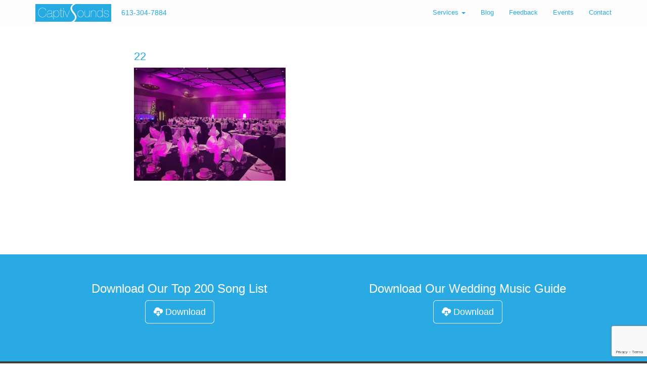

--- FILE ---
content_type: text/html; charset=UTF-8
request_url: https://captivsounds.com/2017/02/up-lighting/attachment/22/
body_size: 9648
content:
<!doctype html>
<!--[if lt IE 7 ]> <html class="no-js ie6" lang="en-US"> <![endif]-->
<!--[if IE 7 ]>    <html class="no-js ie7" lang="en-US"> <![endif]-->
<!--[if IE 8 ]>    <html class="no-js ie8" lang="en-US"> <![endif]-->
<!--[if (gte IE 9)|!(IE)]><!--> <html class="no-js" lang="en-US"> <!--<![endif]-->
<head>

<meta charset="UTF-8" />
<meta name="viewport" content="width=device-width, user-scalable=no, initial-scale=1.0, minimum-scale=1.0, maximum-scale=1.0">
<meta http-equiv="X-UA-Compatible" content="IE=edge,chrome=1" />



<link rel="profile" href="http://gmpg.org/xfn/11" />
<link rel="pingback" href="https://captivsounds.com/xmlrpc.php" />

  <!-- HTML5 shim and Respond.js IE8 support of HTML5 elements and media queries -->
    <!--[if lt IE 9]>
      <script src="/js/html5shiv.js"></script>
      <script src="/js/respond.min.js"></script>
    <![endif]-->

<meta name='robots' content='index, follow, max-image-preview:large, max-snippet:-1, max-video-preview:-1' />
	<style>img:is([sizes="auto" i], [sizes^="auto," i]) { contain-intrinsic-size: 3000px 1500px }</style>
	
	<!-- This site is optimized with the Yoast SEO plugin v26.8 - https://yoast.com/product/yoast-seo-wordpress/ -->
	<title>22 - CaptivSounds</title>
	<link rel="canonical" href="https://captivsounds.com/2017/02/up-lighting/attachment/22/" />
	<meta property="og:locale" content="en_US" />
	<meta property="og:type" content="article" />
	<meta property="og:title" content="22 - CaptivSounds" />
	<meta property="og:url" content="https://captivsounds.com/2017/02/up-lighting/attachment/22/" />
	<meta property="og:site_name" content="CaptivSounds" />
	<meta property="article:publisher" content="https://www.facebook.com/CaptivSounds" />
	<meta property="og:image" content="https://captivsounds.com/2017/02/up-lighting/attachment/22" />
	<meta property="og:image:width" content="475" />
	<meta property="og:image:height" content="355" />
	<meta property="og:image:type" content="image/jpeg" />
	<meta name="twitter:card" content="summary_large_image" />
	<meta name="twitter:site" content="@captivsounds" />
	<script type="application/ld+json" class="yoast-schema-graph">{"@context":"https://schema.org","@graph":[{"@type":"WebPage","@id":"https://captivsounds.com/2017/02/up-lighting/attachment/22/","url":"https://captivsounds.com/2017/02/up-lighting/attachment/22/","name":"22 - CaptivSounds","isPartOf":{"@id":"https://captivsounds.com/#website"},"primaryImageOfPage":{"@id":"https://captivsounds.com/2017/02/up-lighting/attachment/22/#primaryimage"},"image":{"@id":"https://captivsounds.com/2017/02/up-lighting/attachment/22/#primaryimage"},"thumbnailUrl":"https://captivsounds.com/wp-content/uploads/2017/02/22.jpg","datePublished":"2017-02-13T05:27:22+00:00","breadcrumb":{"@id":"https://captivsounds.com/2017/02/up-lighting/attachment/22/#breadcrumb"},"inLanguage":"en-US","potentialAction":[{"@type":"ReadAction","target":["https://captivsounds.com/2017/02/up-lighting/attachment/22/"]}]},{"@type":"ImageObject","inLanguage":"en-US","@id":"https://captivsounds.com/2017/02/up-lighting/attachment/22/#primaryimage","url":"https://captivsounds.com/wp-content/uploads/2017/02/22.jpg","contentUrl":"https://captivsounds.com/wp-content/uploads/2017/02/22.jpg","width":475,"height":355},{"@type":"BreadcrumbList","@id":"https://captivsounds.com/2017/02/up-lighting/attachment/22/#breadcrumb","itemListElement":[{"@type":"ListItem","position":1,"name":"Home","item":"https://captivsounds.com/"},{"@type":"ListItem","position":2,"name":"Up Lighting","item":"https://captivsounds.com/2017/02/up-lighting/"},{"@type":"ListItem","position":3,"name":"22"}]},{"@type":"WebSite","@id":"https://captivsounds.com/#website","url":"https://captivsounds.com/","name":"CaptivSounds","description":"","potentialAction":[{"@type":"SearchAction","target":{"@type":"EntryPoint","urlTemplate":"https://captivsounds.com/?s={search_term_string}"},"query-input":{"@type":"PropertyValueSpecification","valueRequired":true,"valueName":"search_term_string"}}],"inLanguage":"en-US"}]}</script>
	<!-- / Yoast SEO plugin. -->


<link rel="alternate" type="application/rss+xml" title="CaptivSounds &raquo; Feed" href="https://captivsounds.com/feed/" />
<link rel="alternate" type="application/rss+xml" title="CaptivSounds &raquo; Comments Feed" href="https://captivsounds.com/comments/feed/" />
<script type="text/javascript">
/* <![CDATA[ */
window._wpemojiSettings = {"baseUrl":"https:\/\/s.w.org\/images\/core\/emoji\/16.0.1\/72x72\/","ext":".png","svgUrl":"https:\/\/s.w.org\/images\/core\/emoji\/16.0.1\/svg\/","svgExt":".svg","source":{"concatemoji":"https:\/\/captivsounds.com\/wp-includes\/js\/wp-emoji-release.min.js?ver=6.8.3"}};
/*! This file is auto-generated */
!function(s,n){var o,i,e;function c(e){try{var t={supportTests:e,timestamp:(new Date).valueOf()};sessionStorage.setItem(o,JSON.stringify(t))}catch(e){}}function p(e,t,n){e.clearRect(0,0,e.canvas.width,e.canvas.height),e.fillText(t,0,0);var t=new Uint32Array(e.getImageData(0,0,e.canvas.width,e.canvas.height).data),a=(e.clearRect(0,0,e.canvas.width,e.canvas.height),e.fillText(n,0,0),new Uint32Array(e.getImageData(0,0,e.canvas.width,e.canvas.height).data));return t.every(function(e,t){return e===a[t]})}function u(e,t){e.clearRect(0,0,e.canvas.width,e.canvas.height),e.fillText(t,0,0);for(var n=e.getImageData(16,16,1,1),a=0;a<n.data.length;a++)if(0!==n.data[a])return!1;return!0}function f(e,t,n,a){switch(t){case"flag":return n(e,"\ud83c\udff3\ufe0f\u200d\u26a7\ufe0f","\ud83c\udff3\ufe0f\u200b\u26a7\ufe0f")?!1:!n(e,"\ud83c\udde8\ud83c\uddf6","\ud83c\udde8\u200b\ud83c\uddf6")&&!n(e,"\ud83c\udff4\udb40\udc67\udb40\udc62\udb40\udc65\udb40\udc6e\udb40\udc67\udb40\udc7f","\ud83c\udff4\u200b\udb40\udc67\u200b\udb40\udc62\u200b\udb40\udc65\u200b\udb40\udc6e\u200b\udb40\udc67\u200b\udb40\udc7f");case"emoji":return!a(e,"\ud83e\udedf")}return!1}function g(e,t,n,a){var r="undefined"!=typeof WorkerGlobalScope&&self instanceof WorkerGlobalScope?new OffscreenCanvas(300,150):s.createElement("canvas"),o=r.getContext("2d",{willReadFrequently:!0}),i=(o.textBaseline="top",o.font="600 32px Arial",{});return e.forEach(function(e){i[e]=t(o,e,n,a)}),i}function t(e){var t=s.createElement("script");t.src=e,t.defer=!0,s.head.appendChild(t)}"undefined"!=typeof Promise&&(o="wpEmojiSettingsSupports",i=["flag","emoji"],n.supports={everything:!0,everythingExceptFlag:!0},e=new Promise(function(e){s.addEventListener("DOMContentLoaded",e,{once:!0})}),new Promise(function(t){var n=function(){try{var e=JSON.parse(sessionStorage.getItem(o));if("object"==typeof e&&"number"==typeof e.timestamp&&(new Date).valueOf()<e.timestamp+604800&&"object"==typeof e.supportTests)return e.supportTests}catch(e){}return null}();if(!n){if("undefined"!=typeof Worker&&"undefined"!=typeof OffscreenCanvas&&"undefined"!=typeof URL&&URL.createObjectURL&&"undefined"!=typeof Blob)try{var e="postMessage("+g.toString()+"("+[JSON.stringify(i),f.toString(),p.toString(),u.toString()].join(",")+"));",a=new Blob([e],{type:"text/javascript"}),r=new Worker(URL.createObjectURL(a),{name:"wpTestEmojiSupports"});return void(r.onmessage=function(e){c(n=e.data),r.terminate(),t(n)})}catch(e){}c(n=g(i,f,p,u))}t(n)}).then(function(e){for(var t in e)n.supports[t]=e[t],n.supports.everything=n.supports.everything&&n.supports[t],"flag"!==t&&(n.supports.everythingExceptFlag=n.supports.everythingExceptFlag&&n.supports[t]);n.supports.everythingExceptFlag=n.supports.everythingExceptFlag&&!n.supports.flag,n.DOMReady=!1,n.readyCallback=function(){n.DOMReady=!0}}).then(function(){return e}).then(function(){var e;n.supports.everything||(n.readyCallback(),(e=n.source||{}).concatemoji?t(e.concatemoji):e.wpemoji&&e.twemoji&&(t(e.twemoji),t(e.wpemoji)))}))}((window,document),window._wpemojiSettings);
/* ]]> */
</script>
<style id='wp-emoji-styles-inline-css' type='text/css'>

	img.wp-smiley, img.emoji {
		display: inline !important;
		border: none !important;
		box-shadow: none !important;
		height: 1em !important;
		width: 1em !important;
		margin: 0 0.07em !important;
		vertical-align: -0.1em !important;
		background: none !important;
		padding: 0 !important;
	}
</style>
<link rel='stylesheet' id='wp-block-library-css' href='https://captivsounds.com/wp-includes/css/dist/block-library/style.min.css?ver=6.8.3' type='text/css' media='all' />
<style id='classic-theme-styles-inline-css' type='text/css'>
/*! This file is auto-generated */
.wp-block-button__link{color:#fff;background-color:#32373c;border-radius:9999px;box-shadow:none;text-decoration:none;padding:calc(.667em + 2px) calc(1.333em + 2px);font-size:1.125em}.wp-block-file__button{background:#32373c;color:#fff;text-decoration:none}
</style>
<style id='global-styles-inline-css' type='text/css'>
:root{--wp--preset--aspect-ratio--square: 1;--wp--preset--aspect-ratio--4-3: 4/3;--wp--preset--aspect-ratio--3-4: 3/4;--wp--preset--aspect-ratio--3-2: 3/2;--wp--preset--aspect-ratio--2-3: 2/3;--wp--preset--aspect-ratio--16-9: 16/9;--wp--preset--aspect-ratio--9-16: 9/16;--wp--preset--color--black: #000000;--wp--preset--color--cyan-bluish-gray: #abb8c3;--wp--preset--color--white: #ffffff;--wp--preset--color--pale-pink: #f78da7;--wp--preset--color--vivid-red: #cf2e2e;--wp--preset--color--luminous-vivid-orange: #ff6900;--wp--preset--color--luminous-vivid-amber: #fcb900;--wp--preset--color--light-green-cyan: #7bdcb5;--wp--preset--color--vivid-green-cyan: #00d084;--wp--preset--color--pale-cyan-blue: #8ed1fc;--wp--preset--color--vivid-cyan-blue: #0693e3;--wp--preset--color--vivid-purple: #9b51e0;--wp--preset--gradient--vivid-cyan-blue-to-vivid-purple: linear-gradient(135deg,rgba(6,147,227,1) 0%,rgb(155,81,224) 100%);--wp--preset--gradient--light-green-cyan-to-vivid-green-cyan: linear-gradient(135deg,rgb(122,220,180) 0%,rgb(0,208,130) 100%);--wp--preset--gradient--luminous-vivid-amber-to-luminous-vivid-orange: linear-gradient(135deg,rgba(252,185,0,1) 0%,rgba(255,105,0,1) 100%);--wp--preset--gradient--luminous-vivid-orange-to-vivid-red: linear-gradient(135deg,rgba(255,105,0,1) 0%,rgb(207,46,46) 100%);--wp--preset--gradient--very-light-gray-to-cyan-bluish-gray: linear-gradient(135deg,rgb(238,238,238) 0%,rgb(169,184,195) 100%);--wp--preset--gradient--cool-to-warm-spectrum: linear-gradient(135deg,rgb(74,234,220) 0%,rgb(151,120,209) 20%,rgb(207,42,186) 40%,rgb(238,44,130) 60%,rgb(251,105,98) 80%,rgb(254,248,76) 100%);--wp--preset--gradient--blush-light-purple: linear-gradient(135deg,rgb(255,206,236) 0%,rgb(152,150,240) 100%);--wp--preset--gradient--blush-bordeaux: linear-gradient(135deg,rgb(254,205,165) 0%,rgb(254,45,45) 50%,rgb(107,0,62) 100%);--wp--preset--gradient--luminous-dusk: linear-gradient(135deg,rgb(255,203,112) 0%,rgb(199,81,192) 50%,rgb(65,88,208) 100%);--wp--preset--gradient--pale-ocean: linear-gradient(135deg,rgb(255,245,203) 0%,rgb(182,227,212) 50%,rgb(51,167,181) 100%);--wp--preset--gradient--electric-grass: linear-gradient(135deg,rgb(202,248,128) 0%,rgb(113,206,126) 100%);--wp--preset--gradient--midnight: linear-gradient(135deg,rgb(2,3,129) 0%,rgb(40,116,252) 100%);--wp--preset--font-size--small: 13px;--wp--preset--font-size--medium: 20px;--wp--preset--font-size--large: 36px;--wp--preset--font-size--x-large: 42px;--wp--preset--spacing--20: 0.44rem;--wp--preset--spacing--30: 0.67rem;--wp--preset--spacing--40: 1rem;--wp--preset--spacing--50: 1.5rem;--wp--preset--spacing--60: 2.25rem;--wp--preset--spacing--70: 3.38rem;--wp--preset--spacing--80: 5.06rem;--wp--preset--shadow--natural: 6px 6px 9px rgba(0, 0, 0, 0.2);--wp--preset--shadow--deep: 12px 12px 50px rgba(0, 0, 0, 0.4);--wp--preset--shadow--sharp: 6px 6px 0px rgba(0, 0, 0, 0.2);--wp--preset--shadow--outlined: 6px 6px 0px -3px rgba(255, 255, 255, 1), 6px 6px rgba(0, 0, 0, 1);--wp--preset--shadow--crisp: 6px 6px 0px rgba(0, 0, 0, 1);}:where(.is-layout-flex){gap: 0.5em;}:where(.is-layout-grid){gap: 0.5em;}body .is-layout-flex{display: flex;}.is-layout-flex{flex-wrap: wrap;align-items: center;}.is-layout-flex > :is(*, div){margin: 0;}body .is-layout-grid{display: grid;}.is-layout-grid > :is(*, div){margin: 0;}:where(.wp-block-columns.is-layout-flex){gap: 2em;}:where(.wp-block-columns.is-layout-grid){gap: 2em;}:where(.wp-block-post-template.is-layout-flex){gap: 1.25em;}:where(.wp-block-post-template.is-layout-grid){gap: 1.25em;}.has-black-color{color: var(--wp--preset--color--black) !important;}.has-cyan-bluish-gray-color{color: var(--wp--preset--color--cyan-bluish-gray) !important;}.has-white-color{color: var(--wp--preset--color--white) !important;}.has-pale-pink-color{color: var(--wp--preset--color--pale-pink) !important;}.has-vivid-red-color{color: var(--wp--preset--color--vivid-red) !important;}.has-luminous-vivid-orange-color{color: var(--wp--preset--color--luminous-vivid-orange) !important;}.has-luminous-vivid-amber-color{color: var(--wp--preset--color--luminous-vivid-amber) !important;}.has-light-green-cyan-color{color: var(--wp--preset--color--light-green-cyan) !important;}.has-vivid-green-cyan-color{color: var(--wp--preset--color--vivid-green-cyan) !important;}.has-pale-cyan-blue-color{color: var(--wp--preset--color--pale-cyan-blue) !important;}.has-vivid-cyan-blue-color{color: var(--wp--preset--color--vivid-cyan-blue) !important;}.has-vivid-purple-color{color: var(--wp--preset--color--vivid-purple) !important;}.has-black-background-color{background-color: var(--wp--preset--color--black) !important;}.has-cyan-bluish-gray-background-color{background-color: var(--wp--preset--color--cyan-bluish-gray) !important;}.has-white-background-color{background-color: var(--wp--preset--color--white) !important;}.has-pale-pink-background-color{background-color: var(--wp--preset--color--pale-pink) !important;}.has-vivid-red-background-color{background-color: var(--wp--preset--color--vivid-red) !important;}.has-luminous-vivid-orange-background-color{background-color: var(--wp--preset--color--luminous-vivid-orange) !important;}.has-luminous-vivid-amber-background-color{background-color: var(--wp--preset--color--luminous-vivid-amber) !important;}.has-light-green-cyan-background-color{background-color: var(--wp--preset--color--light-green-cyan) !important;}.has-vivid-green-cyan-background-color{background-color: var(--wp--preset--color--vivid-green-cyan) !important;}.has-pale-cyan-blue-background-color{background-color: var(--wp--preset--color--pale-cyan-blue) !important;}.has-vivid-cyan-blue-background-color{background-color: var(--wp--preset--color--vivid-cyan-blue) !important;}.has-vivid-purple-background-color{background-color: var(--wp--preset--color--vivid-purple) !important;}.has-black-border-color{border-color: var(--wp--preset--color--black) !important;}.has-cyan-bluish-gray-border-color{border-color: var(--wp--preset--color--cyan-bluish-gray) !important;}.has-white-border-color{border-color: var(--wp--preset--color--white) !important;}.has-pale-pink-border-color{border-color: var(--wp--preset--color--pale-pink) !important;}.has-vivid-red-border-color{border-color: var(--wp--preset--color--vivid-red) !important;}.has-luminous-vivid-orange-border-color{border-color: var(--wp--preset--color--luminous-vivid-orange) !important;}.has-luminous-vivid-amber-border-color{border-color: var(--wp--preset--color--luminous-vivid-amber) !important;}.has-light-green-cyan-border-color{border-color: var(--wp--preset--color--light-green-cyan) !important;}.has-vivid-green-cyan-border-color{border-color: var(--wp--preset--color--vivid-green-cyan) !important;}.has-pale-cyan-blue-border-color{border-color: var(--wp--preset--color--pale-cyan-blue) !important;}.has-vivid-cyan-blue-border-color{border-color: var(--wp--preset--color--vivid-cyan-blue) !important;}.has-vivid-purple-border-color{border-color: var(--wp--preset--color--vivid-purple) !important;}.has-vivid-cyan-blue-to-vivid-purple-gradient-background{background: var(--wp--preset--gradient--vivid-cyan-blue-to-vivid-purple) !important;}.has-light-green-cyan-to-vivid-green-cyan-gradient-background{background: var(--wp--preset--gradient--light-green-cyan-to-vivid-green-cyan) !important;}.has-luminous-vivid-amber-to-luminous-vivid-orange-gradient-background{background: var(--wp--preset--gradient--luminous-vivid-amber-to-luminous-vivid-orange) !important;}.has-luminous-vivid-orange-to-vivid-red-gradient-background{background: var(--wp--preset--gradient--luminous-vivid-orange-to-vivid-red) !important;}.has-very-light-gray-to-cyan-bluish-gray-gradient-background{background: var(--wp--preset--gradient--very-light-gray-to-cyan-bluish-gray) !important;}.has-cool-to-warm-spectrum-gradient-background{background: var(--wp--preset--gradient--cool-to-warm-spectrum) !important;}.has-blush-light-purple-gradient-background{background: var(--wp--preset--gradient--blush-light-purple) !important;}.has-blush-bordeaux-gradient-background{background: var(--wp--preset--gradient--blush-bordeaux) !important;}.has-luminous-dusk-gradient-background{background: var(--wp--preset--gradient--luminous-dusk) !important;}.has-pale-ocean-gradient-background{background: var(--wp--preset--gradient--pale-ocean) !important;}.has-electric-grass-gradient-background{background: var(--wp--preset--gradient--electric-grass) !important;}.has-midnight-gradient-background{background: var(--wp--preset--gradient--midnight) !important;}.has-small-font-size{font-size: var(--wp--preset--font-size--small) !important;}.has-medium-font-size{font-size: var(--wp--preset--font-size--medium) !important;}.has-large-font-size{font-size: var(--wp--preset--font-size--large) !important;}.has-x-large-font-size{font-size: var(--wp--preset--font-size--x-large) !important;}
:where(.wp-block-post-template.is-layout-flex){gap: 1.25em;}:where(.wp-block-post-template.is-layout-grid){gap: 1.25em;}
:where(.wp-block-columns.is-layout-flex){gap: 2em;}:where(.wp-block-columns.is-layout-grid){gap: 2em;}
:root :where(.wp-block-pullquote){font-size: 1.5em;line-height: 1.6;}
</style>
<link rel='stylesheet' id='contact-form-7-css' href='https://captivsounds.com/wp-content/plugins/contact-form-7/includes/css/styles.css?ver=6.1.4' type='text/css' media='all' />
<link rel='stylesheet' id='bootstrap-css' href='https://captivsounds.com/wp-content/themes/captivsounds/css/bootstrap.min.css?ver=3.0.3' type='text/css' media='all' />
<link rel='stylesheet' id='wpbase-css' href='https://captivsounds.com/wp-content/themes/captivsounds/css/wpbase.min.css?ver=3.0.3' type='text/css' media='all' />
<link rel='stylesheet' id='font-awesome-css' href='https://captivsounds.com/wp-content/themes/captivsounds/css/font-awesome.min.css?ver=4.0.3' type='text/css' media='all' />
<link rel='stylesheet' id='magnific-css' href='https://captivsounds.com/wp-content/themes/captivsounds/css/magnific.css?ver=0.9.4' type='text/css' media='all' />
<link rel='stylesheet' id='theme-style-css' href='https://captivsounds.com/wp-content/themes/captivsounds/style.css?ver=3.0.3' type='text/css' media='all' />
<link rel='stylesheet' id='wp-featherlight-css' href='https://captivsounds.com/wp-content/plugins/wp-featherlight/css/wp-featherlight.min.css?ver=1.3.4' type='text/css' media='all' />
<script type="text/javascript" src="https://captivsounds.com/wp-includes/js/jquery/jquery.min.js?ver=3.7.1" id="jquery-core-js"></script>
<script type="text/javascript" src="https://captivsounds.com/wp-includes/js/jquery/jquery-migrate.min.js?ver=3.4.1" id="jquery-migrate-js"></script>
<script type="text/javascript" src="https://captivsounds.com/wp-content/themes/captivsounds/js/modernizr.custom.js?ver=2.6.2" id="modernizr-js"></script>
<script type="text/javascript" src="https://captivsounds.com/wp-content/themes/captivsounds/js/magnific.min.js?ver=0.9.4" id="magnific-js"></script>
<script type="text/javascript" src="https://captivsounds.com/wp-content/themes/captivsounds/js/bootstrap.js?ver=6.8.3" id="bootstrap-script-js"></script>
<script type="text/javascript" src="https://captivsounds.com/wp-content/themes/captivsounds/js/hover.zoom.js?ver=6.8.3" id="hover-script-js"></script>
<script type="text/javascript" src="https://captivsounds.com/wp-content/themes/captivsounds/js/main.js?ver=6.8.3" id="main-script-js"></script>
<link rel="https://api.w.org/" href="https://captivsounds.com/wp-json/" /><link rel="alternate" title="JSON" type="application/json" href="https://captivsounds.com/wp-json/wp/v2/media/2192" /><link rel="EditURI" type="application/rsd+xml" title="RSD" href="https://captivsounds.com/xmlrpc.php?rsd" />
<meta name="generator" content="WordPress 6.8.3" />
<link rel='shortlink' href='https://captivsounds.com/?p=2192' />
<link rel="alternate" title="oEmbed (JSON)" type="application/json+oembed" href="https://captivsounds.com/wp-json/oembed/1.0/embed?url=https%3A%2F%2Fcaptivsounds.com%2F2017%2F02%2Fup-lighting%2Fattachment%2F22%2F" />
<link rel="alternate" title="oEmbed (XML)" type="text/xml+oembed" href="https://captivsounds.com/wp-json/oembed/1.0/embed?url=https%3A%2F%2Fcaptivsounds.com%2F2017%2F02%2Fup-lighting%2Fattachment%2F22%2F&#038;format=xml" />

		<!-- GA Google Analytics @ https://m0n.co/ga -->
		<script async src="https://www.googletagmanager.com/gtag/js?id=UA-75004820-1"></script>
		<script>
			window.dataLayer = window.dataLayer || [];
			function gtag(){dataLayer.push(arguments);}
			gtag('js', new Date());
			gtag('config', 'UA-75004820-1');
		</script>

		<script type="text/javascript">
    // <![CDATA[
    jQuery(document).ready(function($){
    	$("a[rel='magnific']").magnificPopup({
    		type:'image'
    	});
    });  
    // ]]>
    </script>
     

</head>

<body class="attachment wp-singular attachment-template-default single single-attachment postid-2192 attachmentid-2192 attachment-jpeg wp-theme-captivsounds wp-featherlight-captions">
                 

         
        <header>
   
    
<nav role="navigation">
    <div class="navbar navbar-fixed-top">
        <div class="container">
           <!-- .navbar-toggle is used as the toggle for collapsed navbar content -->
            <div class="navbar-header">
            <button type="button" class="navbar-toggle" data-toggle="collapse" data-target=".navbar-responsive-collapse">
              <span class="icon-bar"></span>
              <span class="icon-bar"></span>
              <span class="icon-bar"></span>
            </button>

           <!---->
           <!-- -->
           <!-- <a class="navbar-brand" href="https://captivsounds.com/" title="CaptivSounds" rel="homepage"><b>CaptivSounds</b></a>-->
           <!-- -->

           <a href="https://captivsounds.com"><img class="retina" src="/wp-content/themes/captivsounds/assets/img/captivsounds-logo.jpg" alt="CaptivSounds DJ Services in Ottawa" width="150" height="80"></a>
            <a class="header-phone" href="tel:1-613-304-7884">613-304-7884</a>
        </div>
          <div class="navbar-collapse collapse navbar-responsive-collapse">
			   <ul id="menu-primary-nav" class="nav navbar-nav navbar-right"><li id="menu-item-19" class="menu-item menu-item-type-post_type menu-item-object-page menu-item-has-children dropdown menu-item-19"><a href="https://captivsounds.com/services/" class="dropdown-toggle" data-toggle="dropdown">Services <b class="caret"></b></a>
<ul class="dropdown-menu">
	<li id="menu-item-40" class="menu-item menu-item-type-post_type menu-item-object-page menu-item-40"><a href="https://captivsounds.com/services/anniversaries-and-birthday-parties/">Anniversaries and Birthday Parties</a></li>
	<li id="menu-item-41" class="menu-item menu-item-type-post_type menu-item-object-page menu-item-41"><a href="https://captivsounds.com/services/bat-bar-mitzvah/">Bat-Bar Mitzvah</a></li>
	<li id="menu-item-39" class="menu-item menu-item-type-post_type menu-item-object-page menu-item-39"><a href="https://captivsounds.com/services/christmas-holidays-and-new-years-parties/">Christmas Holiday&#8217;s and New Years Parties</a></li>
	<li id="menu-item-43" class="menu-item menu-item-type-post_type menu-item-object-page menu-item-43"><a href="https://captivsounds.com/services/corporate-events/">Corporate Events</a></li>
	<li id="menu-item-42" class="menu-item menu-item-type-post_type menu-item-object-page menu-item-42"><a href="https://captivsounds.com/services/engagement-and-pre-wedding/">Engagement and Pre-Wedding</a></li>
	<li id="menu-item-20" class="menu-item menu-item-type-post_type menu-item-object-page menu-item-20"><a href="https://captivsounds.com/services/weddings/">Weddings</a></li>
</ul>
</li>
<li id="menu-item-62" class="menu-item menu-item-type-post_type menu-item-object-page current_page_parent menu-item-62"><a href="https://captivsounds.com/blog/">Blog</a></li>
<li id="menu-item-1755" class="menu-item menu-item-type-taxonomy menu-item-object-category menu-item-1755"><a href="https://captivsounds.com/category/feedback/">Feedback</a></li>
<li id="menu-item-1754" class="menu-item menu-item-type-taxonomy menu-item-object-category menu-item-1754"><a href="https://captivsounds.com/category/events/">Events</a></li>
<li id="menu-item-18" class="menu-item menu-item-type-post_type menu-item-object-page menu-item-18"><a href="https://captivsounds.com/contact/">Contact</a></li>
</ul>
          </div>
        </div>
     </div>           
</nav>
           
 
    </header><!-- end of header -->
        
	    
        <div id="wrapper" class="clearfix container-fluid">
    
    
<div id="content">

  
  
  <article id="post-2192" class="post-2192 attachment type-attachment status-inherit hentry">

    <div id="white">
      <div class="container">
        <div class="row">
          <div class="col-lg-8 col-lg-offset-2">

           <section class="post-meta">
                  <header>
                    <h4 class="post-title">
                      <a href="https://captivsounds.com/2017/02/up-lighting/attachment/22/" title="22" rel="bookmark">
                        22                      </a>
                                          </h4>
                   
                  </header>
          </section><!-- end of .post-meta -->

        <section class="post-entry">
          <p class="attachment"><a href='https://captivsounds.com/wp-content/uploads/2017/02/22.jpg'><img fetchpriority="high" decoding="async" width="300" height="224" src="https://captivsounds.com/wp-content/uploads/2017/02/22-300x224.jpg" class="attachment-medium size-medium" alt="" srcset="https://captivsounds.com/wp-content/uploads/2017/02/22-300x224.jpg 300w, https://captivsounds.com/wp-content/uploads/2017/02/22.jpg 475w" sizes="(max-width: 300px) 100vw, 300px" /></a></p>

          

        

                          </section><!-- end of .post-entry -->

                          <footer class="article-footer">
                                                        <div class="post-data">
                                                          </div><!-- end of .post-data -->
                            
                            <div class="post-edit"></div>
                          </footer>


<script type='text/javascript'>
(function($) {
  window.fnames = new Array(); window.ftypes = new Array();fnames[1]='FNAME';ftypes[1]='text';fnames[0]='EMAIL';ftypes[0]='email';
}(jQuery));
var $mcj = jQuery.noConflict(true);
</script>
<!--End mc_embed_signup-->


                        </div>
                      </div>
                    </div>
                  </div>
                </article><!-- end of #post-2192 -->

                <div class="container">
                  <div class="row">
                    <div class="col-lg-8 col-lg-offset-2">

                      
<div id="comments" class="comments-area">

    
    
</div><!-- #comments -->
                    </div>
                  </div>
                </div>

              
              
         
   </div><!-- end of #content -->



   </div><!-- end of wrapper-->



<div class="container-fluid blue-bg">
<div class="container">
<div class="col-md-6 text-center">
<h3 class="white">Download Our Top 200 Song List</h3>
<p>        <a href="/wp-content/themes/captivsounds/assets/pdf/captivsounds-top-200.pdf" class="btn btn-lg btn-primary-invert" download="CaptivSounds Top 200 Songs"><span class="glyphicon glyphicon-cloud-download"></span> Download</a>
    </p>
</div>
<div class="col-md-6 text-center">
<h3 class="white">Download Our Wedding Music Guide</h3>
<p>        <a href="/wp-content/themes/captivsounds/assets/pdf/captivsounds-wedding-music-guide.pdf" class="btn btn-lg btn-primary-invert" download="CaptivSounds Wedding Music Guide"><span class="glyphicon glyphicon-cloud-download"></span> Download</a>
    </p>
</div>
</div>
</div>
  <!-- +++++ Footer Section +++++ -->
<footer id="footer">
  <div class="container">
	  <div class="footer-logo">
		  <img class="footer-logo" src="/wp-content/themes/captivsounds/assets/img/cs-logo.png" alt="CaptivSounds DJ Services">
	  </div>
    <div class="footer-container center">
        <h2 class="footer-heading white">Contact CaptivSounds DJ Services for your Wedding or Corporate Event</h2>
        <a class="phone-footer" href="tel:1-613-304-7884">613-304-7884</a>
    </div>
    </div>
    <div class="container spacer40">    
    <div class="center">
        <a href="https://twitter.com/captivsounds" onclick="__gaTracker('send', 'event', 'outbound-widget', 'https://twitter.com/captivsounds', '');" class="soc-twitter">
            <div class="social-icon-box">
            <img class="social-icons" src="/wp-content/themes/captivsounds/assets/icons/twitter-icon.png" alt="CaptivSounds DJ Services in Ottawa">
            </div>
        </a>
    
        <a href="http://www.facebook.com/CaptivSounds" onclick="__gaTracker('send', 'event', 'outbound-widget', 'http://www.facebook.com/CaptivSounds', '');" class="soc-facebook">
    <div class="social-icon-box">
    <img class="social-icons" src="/wp-content/themes/captivsounds/assets/icons/facebook-icon.png" alt="CaptivSounds DJ Services in Ottawa">
    </div>
    </a>
    
    <a href="https://www.instagram.com/captivsounds/" onclick="__gaTracker('send', 'event', 'outbound-widget', 'https://www.instagram.com/captivsounds/', '');" class="soc-instagram soc-icon-last">
    <div class="social-icon-box">
    <img class="social-icons" src="/wp-content/themes/captivsounds/assets/icons/instagram-icon.png" alt="CaptivSounds DJ Services in Ottawa">
    </div>
    </a>
    </div>
    </div>
    <p class="text-center policy"><a href="/privacy-policy" class="text-center" title="Privacy Policy">Privacy Policy</a></p>

    <div class="container">
      <div class="col-lg-4">
              </div>
      <div class="col-lg-4">
              </div>
      <div class="col-lg-4">
              </div>
    </div><!-- /container -->
    <div clas="container">
      <div id="text-5" class="widget-wrapper widget_text"><small>			<div class="textwidget"></div>
		</small></div><div id="text-6" class="widget-wrapper widget_text"><small>			<div class="textwidget"></div>
		</small></div>  </div><!-- /container -->
</footer><!-- end #footer -->




<script type="speculationrules">
{"prefetch":[{"source":"document","where":{"and":[{"href_matches":"\/*"},{"not":{"href_matches":["\/wp-*.php","\/wp-admin\/*","\/wp-content\/uploads\/*","\/wp-content\/*","\/wp-content\/plugins\/*","\/wp-content\/themes\/captivsounds\/*","\/*\\?(.+)"]}},{"not":{"selector_matches":"a[rel~=\"nofollow\"]"}},{"not":{"selector_matches":".no-prefetch, .no-prefetch a"}}]},"eagerness":"conservative"}]}
</script>
<script type="text/javascript" src="https://captivsounds.com/wp-includes/js/dist/hooks.min.js?ver=4d63a3d491d11ffd8ac6" id="wp-hooks-js"></script>
<script type="text/javascript" src="https://captivsounds.com/wp-includes/js/dist/i18n.min.js?ver=5e580eb46a90c2b997e6" id="wp-i18n-js"></script>
<script type="text/javascript" id="wp-i18n-js-after">
/* <![CDATA[ */
wp.i18n.setLocaleData( { 'text direction\u0004ltr': [ 'ltr' ] } );
/* ]]> */
</script>
<script type="text/javascript" src="https://captivsounds.com/wp-content/plugins/contact-form-7/includes/swv/js/index.js?ver=6.1.4" id="swv-js"></script>
<script type="text/javascript" id="contact-form-7-js-before">
/* <![CDATA[ */
var wpcf7 = {
    "api": {
        "root": "https:\/\/captivsounds.com\/wp-json\/",
        "namespace": "contact-form-7\/v1"
    },
    "cached": 1
};
/* ]]> */
</script>
<script type="text/javascript" src="https://captivsounds.com/wp-content/plugins/contact-form-7/includes/js/index.js?ver=6.1.4" id="contact-form-7-js"></script>
<script type="text/javascript" src="https://www.google.com/recaptcha/api.js?render=6LdoVxYiAAAAAKeBA9z9bNcgu32e5qQF6RRgscM5&amp;ver=3.0" id="google-recaptcha-js"></script>
<script type="text/javascript" src="https://captivsounds.com/wp-includes/js/dist/vendor/wp-polyfill.min.js?ver=3.15.0" id="wp-polyfill-js"></script>
<script type="text/javascript" id="wpcf7-recaptcha-js-before">
/* <![CDATA[ */
var wpcf7_recaptcha = {
    "sitekey": "6LdoVxYiAAAAAKeBA9z9bNcgu32e5qQF6RRgscM5",
    "actions": {
        "homepage": "homepage",
        "contactform": "contactform"
    }
};
/* ]]> */
</script>
<script type="text/javascript" src="https://captivsounds.com/wp-content/plugins/contact-form-7/modules/recaptcha/index.js?ver=6.1.4" id="wpcf7-recaptcha-js"></script>
<script type="text/javascript" src="https://captivsounds.com/wp-content/plugins/wp-featherlight/js/wpFeatherlight.pkgd.min.js?ver=1.3.4" id="wp-featherlight-js"></script>

</body>
</html>


--- FILE ---
content_type: text/html; charset=utf-8
request_url: https://www.google.com/recaptcha/api2/anchor?ar=1&k=6LdoVxYiAAAAAKeBA9z9bNcgu32e5qQF6RRgscM5&co=aHR0cHM6Ly9jYXB0aXZzb3VuZHMuY29tOjQ0Mw..&hl=en&v=N67nZn4AqZkNcbeMu4prBgzg&size=invisible&anchor-ms=20000&execute-ms=30000&cb=a2b1l1ciy1sn
body_size: 48801
content:
<!DOCTYPE HTML><html dir="ltr" lang="en"><head><meta http-equiv="Content-Type" content="text/html; charset=UTF-8">
<meta http-equiv="X-UA-Compatible" content="IE=edge">
<title>reCAPTCHA</title>
<style type="text/css">
/* cyrillic-ext */
@font-face {
  font-family: 'Roboto';
  font-style: normal;
  font-weight: 400;
  font-stretch: 100%;
  src: url(//fonts.gstatic.com/s/roboto/v48/KFO7CnqEu92Fr1ME7kSn66aGLdTylUAMa3GUBHMdazTgWw.woff2) format('woff2');
  unicode-range: U+0460-052F, U+1C80-1C8A, U+20B4, U+2DE0-2DFF, U+A640-A69F, U+FE2E-FE2F;
}
/* cyrillic */
@font-face {
  font-family: 'Roboto';
  font-style: normal;
  font-weight: 400;
  font-stretch: 100%;
  src: url(//fonts.gstatic.com/s/roboto/v48/KFO7CnqEu92Fr1ME7kSn66aGLdTylUAMa3iUBHMdazTgWw.woff2) format('woff2');
  unicode-range: U+0301, U+0400-045F, U+0490-0491, U+04B0-04B1, U+2116;
}
/* greek-ext */
@font-face {
  font-family: 'Roboto';
  font-style: normal;
  font-weight: 400;
  font-stretch: 100%;
  src: url(//fonts.gstatic.com/s/roboto/v48/KFO7CnqEu92Fr1ME7kSn66aGLdTylUAMa3CUBHMdazTgWw.woff2) format('woff2');
  unicode-range: U+1F00-1FFF;
}
/* greek */
@font-face {
  font-family: 'Roboto';
  font-style: normal;
  font-weight: 400;
  font-stretch: 100%;
  src: url(//fonts.gstatic.com/s/roboto/v48/KFO7CnqEu92Fr1ME7kSn66aGLdTylUAMa3-UBHMdazTgWw.woff2) format('woff2');
  unicode-range: U+0370-0377, U+037A-037F, U+0384-038A, U+038C, U+038E-03A1, U+03A3-03FF;
}
/* math */
@font-face {
  font-family: 'Roboto';
  font-style: normal;
  font-weight: 400;
  font-stretch: 100%;
  src: url(//fonts.gstatic.com/s/roboto/v48/KFO7CnqEu92Fr1ME7kSn66aGLdTylUAMawCUBHMdazTgWw.woff2) format('woff2');
  unicode-range: U+0302-0303, U+0305, U+0307-0308, U+0310, U+0312, U+0315, U+031A, U+0326-0327, U+032C, U+032F-0330, U+0332-0333, U+0338, U+033A, U+0346, U+034D, U+0391-03A1, U+03A3-03A9, U+03B1-03C9, U+03D1, U+03D5-03D6, U+03F0-03F1, U+03F4-03F5, U+2016-2017, U+2034-2038, U+203C, U+2040, U+2043, U+2047, U+2050, U+2057, U+205F, U+2070-2071, U+2074-208E, U+2090-209C, U+20D0-20DC, U+20E1, U+20E5-20EF, U+2100-2112, U+2114-2115, U+2117-2121, U+2123-214F, U+2190, U+2192, U+2194-21AE, U+21B0-21E5, U+21F1-21F2, U+21F4-2211, U+2213-2214, U+2216-22FF, U+2308-230B, U+2310, U+2319, U+231C-2321, U+2336-237A, U+237C, U+2395, U+239B-23B7, U+23D0, U+23DC-23E1, U+2474-2475, U+25AF, U+25B3, U+25B7, U+25BD, U+25C1, U+25CA, U+25CC, U+25FB, U+266D-266F, U+27C0-27FF, U+2900-2AFF, U+2B0E-2B11, U+2B30-2B4C, U+2BFE, U+3030, U+FF5B, U+FF5D, U+1D400-1D7FF, U+1EE00-1EEFF;
}
/* symbols */
@font-face {
  font-family: 'Roboto';
  font-style: normal;
  font-weight: 400;
  font-stretch: 100%;
  src: url(//fonts.gstatic.com/s/roboto/v48/KFO7CnqEu92Fr1ME7kSn66aGLdTylUAMaxKUBHMdazTgWw.woff2) format('woff2');
  unicode-range: U+0001-000C, U+000E-001F, U+007F-009F, U+20DD-20E0, U+20E2-20E4, U+2150-218F, U+2190, U+2192, U+2194-2199, U+21AF, U+21E6-21F0, U+21F3, U+2218-2219, U+2299, U+22C4-22C6, U+2300-243F, U+2440-244A, U+2460-24FF, U+25A0-27BF, U+2800-28FF, U+2921-2922, U+2981, U+29BF, U+29EB, U+2B00-2BFF, U+4DC0-4DFF, U+FFF9-FFFB, U+10140-1018E, U+10190-1019C, U+101A0, U+101D0-101FD, U+102E0-102FB, U+10E60-10E7E, U+1D2C0-1D2D3, U+1D2E0-1D37F, U+1F000-1F0FF, U+1F100-1F1AD, U+1F1E6-1F1FF, U+1F30D-1F30F, U+1F315, U+1F31C, U+1F31E, U+1F320-1F32C, U+1F336, U+1F378, U+1F37D, U+1F382, U+1F393-1F39F, U+1F3A7-1F3A8, U+1F3AC-1F3AF, U+1F3C2, U+1F3C4-1F3C6, U+1F3CA-1F3CE, U+1F3D4-1F3E0, U+1F3ED, U+1F3F1-1F3F3, U+1F3F5-1F3F7, U+1F408, U+1F415, U+1F41F, U+1F426, U+1F43F, U+1F441-1F442, U+1F444, U+1F446-1F449, U+1F44C-1F44E, U+1F453, U+1F46A, U+1F47D, U+1F4A3, U+1F4B0, U+1F4B3, U+1F4B9, U+1F4BB, U+1F4BF, U+1F4C8-1F4CB, U+1F4D6, U+1F4DA, U+1F4DF, U+1F4E3-1F4E6, U+1F4EA-1F4ED, U+1F4F7, U+1F4F9-1F4FB, U+1F4FD-1F4FE, U+1F503, U+1F507-1F50B, U+1F50D, U+1F512-1F513, U+1F53E-1F54A, U+1F54F-1F5FA, U+1F610, U+1F650-1F67F, U+1F687, U+1F68D, U+1F691, U+1F694, U+1F698, U+1F6AD, U+1F6B2, U+1F6B9-1F6BA, U+1F6BC, U+1F6C6-1F6CF, U+1F6D3-1F6D7, U+1F6E0-1F6EA, U+1F6F0-1F6F3, U+1F6F7-1F6FC, U+1F700-1F7FF, U+1F800-1F80B, U+1F810-1F847, U+1F850-1F859, U+1F860-1F887, U+1F890-1F8AD, U+1F8B0-1F8BB, U+1F8C0-1F8C1, U+1F900-1F90B, U+1F93B, U+1F946, U+1F984, U+1F996, U+1F9E9, U+1FA00-1FA6F, U+1FA70-1FA7C, U+1FA80-1FA89, U+1FA8F-1FAC6, U+1FACE-1FADC, U+1FADF-1FAE9, U+1FAF0-1FAF8, U+1FB00-1FBFF;
}
/* vietnamese */
@font-face {
  font-family: 'Roboto';
  font-style: normal;
  font-weight: 400;
  font-stretch: 100%;
  src: url(//fonts.gstatic.com/s/roboto/v48/KFO7CnqEu92Fr1ME7kSn66aGLdTylUAMa3OUBHMdazTgWw.woff2) format('woff2');
  unicode-range: U+0102-0103, U+0110-0111, U+0128-0129, U+0168-0169, U+01A0-01A1, U+01AF-01B0, U+0300-0301, U+0303-0304, U+0308-0309, U+0323, U+0329, U+1EA0-1EF9, U+20AB;
}
/* latin-ext */
@font-face {
  font-family: 'Roboto';
  font-style: normal;
  font-weight: 400;
  font-stretch: 100%;
  src: url(//fonts.gstatic.com/s/roboto/v48/KFO7CnqEu92Fr1ME7kSn66aGLdTylUAMa3KUBHMdazTgWw.woff2) format('woff2');
  unicode-range: U+0100-02BA, U+02BD-02C5, U+02C7-02CC, U+02CE-02D7, U+02DD-02FF, U+0304, U+0308, U+0329, U+1D00-1DBF, U+1E00-1E9F, U+1EF2-1EFF, U+2020, U+20A0-20AB, U+20AD-20C0, U+2113, U+2C60-2C7F, U+A720-A7FF;
}
/* latin */
@font-face {
  font-family: 'Roboto';
  font-style: normal;
  font-weight: 400;
  font-stretch: 100%;
  src: url(//fonts.gstatic.com/s/roboto/v48/KFO7CnqEu92Fr1ME7kSn66aGLdTylUAMa3yUBHMdazQ.woff2) format('woff2');
  unicode-range: U+0000-00FF, U+0131, U+0152-0153, U+02BB-02BC, U+02C6, U+02DA, U+02DC, U+0304, U+0308, U+0329, U+2000-206F, U+20AC, U+2122, U+2191, U+2193, U+2212, U+2215, U+FEFF, U+FFFD;
}
/* cyrillic-ext */
@font-face {
  font-family: 'Roboto';
  font-style: normal;
  font-weight: 500;
  font-stretch: 100%;
  src: url(//fonts.gstatic.com/s/roboto/v48/KFO7CnqEu92Fr1ME7kSn66aGLdTylUAMa3GUBHMdazTgWw.woff2) format('woff2');
  unicode-range: U+0460-052F, U+1C80-1C8A, U+20B4, U+2DE0-2DFF, U+A640-A69F, U+FE2E-FE2F;
}
/* cyrillic */
@font-face {
  font-family: 'Roboto';
  font-style: normal;
  font-weight: 500;
  font-stretch: 100%;
  src: url(//fonts.gstatic.com/s/roboto/v48/KFO7CnqEu92Fr1ME7kSn66aGLdTylUAMa3iUBHMdazTgWw.woff2) format('woff2');
  unicode-range: U+0301, U+0400-045F, U+0490-0491, U+04B0-04B1, U+2116;
}
/* greek-ext */
@font-face {
  font-family: 'Roboto';
  font-style: normal;
  font-weight: 500;
  font-stretch: 100%;
  src: url(//fonts.gstatic.com/s/roboto/v48/KFO7CnqEu92Fr1ME7kSn66aGLdTylUAMa3CUBHMdazTgWw.woff2) format('woff2');
  unicode-range: U+1F00-1FFF;
}
/* greek */
@font-face {
  font-family: 'Roboto';
  font-style: normal;
  font-weight: 500;
  font-stretch: 100%;
  src: url(//fonts.gstatic.com/s/roboto/v48/KFO7CnqEu92Fr1ME7kSn66aGLdTylUAMa3-UBHMdazTgWw.woff2) format('woff2');
  unicode-range: U+0370-0377, U+037A-037F, U+0384-038A, U+038C, U+038E-03A1, U+03A3-03FF;
}
/* math */
@font-face {
  font-family: 'Roboto';
  font-style: normal;
  font-weight: 500;
  font-stretch: 100%;
  src: url(//fonts.gstatic.com/s/roboto/v48/KFO7CnqEu92Fr1ME7kSn66aGLdTylUAMawCUBHMdazTgWw.woff2) format('woff2');
  unicode-range: U+0302-0303, U+0305, U+0307-0308, U+0310, U+0312, U+0315, U+031A, U+0326-0327, U+032C, U+032F-0330, U+0332-0333, U+0338, U+033A, U+0346, U+034D, U+0391-03A1, U+03A3-03A9, U+03B1-03C9, U+03D1, U+03D5-03D6, U+03F0-03F1, U+03F4-03F5, U+2016-2017, U+2034-2038, U+203C, U+2040, U+2043, U+2047, U+2050, U+2057, U+205F, U+2070-2071, U+2074-208E, U+2090-209C, U+20D0-20DC, U+20E1, U+20E5-20EF, U+2100-2112, U+2114-2115, U+2117-2121, U+2123-214F, U+2190, U+2192, U+2194-21AE, U+21B0-21E5, U+21F1-21F2, U+21F4-2211, U+2213-2214, U+2216-22FF, U+2308-230B, U+2310, U+2319, U+231C-2321, U+2336-237A, U+237C, U+2395, U+239B-23B7, U+23D0, U+23DC-23E1, U+2474-2475, U+25AF, U+25B3, U+25B7, U+25BD, U+25C1, U+25CA, U+25CC, U+25FB, U+266D-266F, U+27C0-27FF, U+2900-2AFF, U+2B0E-2B11, U+2B30-2B4C, U+2BFE, U+3030, U+FF5B, U+FF5D, U+1D400-1D7FF, U+1EE00-1EEFF;
}
/* symbols */
@font-face {
  font-family: 'Roboto';
  font-style: normal;
  font-weight: 500;
  font-stretch: 100%;
  src: url(//fonts.gstatic.com/s/roboto/v48/KFO7CnqEu92Fr1ME7kSn66aGLdTylUAMaxKUBHMdazTgWw.woff2) format('woff2');
  unicode-range: U+0001-000C, U+000E-001F, U+007F-009F, U+20DD-20E0, U+20E2-20E4, U+2150-218F, U+2190, U+2192, U+2194-2199, U+21AF, U+21E6-21F0, U+21F3, U+2218-2219, U+2299, U+22C4-22C6, U+2300-243F, U+2440-244A, U+2460-24FF, U+25A0-27BF, U+2800-28FF, U+2921-2922, U+2981, U+29BF, U+29EB, U+2B00-2BFF, U+4DC0-4DFF, U+FFF9-FFFB, U+10140-1018E, U+10190-1019C, U+101A0, U+101D0-101FD, U+102E0-102FB, U+10E60-10E7E, U+1D2C0-1D2D3, U+1D2E0-1D37F, U+1F000-1F0FF, U+1F100-1F1AD, U+1F1E6-1F1FF, U+1F30D-1F30F, U+1F315, U+1F31C, U+1F31E, U+1F320-1F32C, U+1F336, U+1F378, U+1F37D, U+1F382, U+1F393-1F39F, U+1F3A7-1F3A8, U+1F3AC-1F3AF, U+1F3C2, U+1F3C4-1F3C6, U+1F3CA-1F3CE, U+1F3D4-1F3E0, U+1F3ED, U+1F3F1-1F3F3, U+1F3F5-1F3F7, U+1F408, U+1F415, U+1F41F, U+1F426, U+1F43F, U+1F441-1F442, U+1F444, U+1F446-1F449, U+1F44C-1F44E, U+1F453, U+1F46A, U+1F47D, U+1F4A3, U+1F4B0, U+1F4B3, U+1F4B9, U+1F4BB, U+1F4BF, U+1F4C8-1F4CB, U+1F4D6, U+1F4DA, U+1F4DF, U+1F4E3-1F4E6, U+1F4EA-1F4ED, U+1F4F7, U+1F4F9-1F4FB, U+1F4FD-1F4FE, U+1F503, U+1F507-1F50B, U+1F50D, U+1F512-1F513, U+1F53E-1F54A, U+1F54F-1F5FA, U+1F610, U+1F650-1F67F, U+1F687, U+1F68D, U+1F691, U+1F694, U+1F698, U+1F6AD, U+1F6B2, U+1F6B9-1F6BA, U+1F6BC, U+1F6C6-1F6CF, U+1F6D3-1F6D7, U+1F6E0-1F6EA, U+1F6F0-1F6F3, U+1F6F7-1F6FC, U+1F700-1F7FF, U+1F800-1F80B, U+1F810-1F847, U+1F850-1F859, U+1F860-1F887, U+1F890-1F8AD, U+1F8B0-1F8BB, U+1F8C0-1F8C1, U+1F900-1F90B, U+1F93B, U+1F946, U+1F984, U+1F996, U+1F9E9, U+1FA00-1FA6F, U+1FA70-1FA7C, U+1FA80-1FA89, U+1FA8F-1FAC6, U+1FACE-1FADC, U+1FADF-1FAE9, U+1FAF0-1FAF8, U+1FB00-1FBFF;
}
/* vietnamese */
@font-face {
  font-family: 'Roboto';
  font-style: normal;
  font-weight: 500;
  font-stretch: 100%;
  src: url(//fonts.gstatic.com/s/roboto/v48/KFO7CnqEu92Fr1ME7kSn66aGLdTylUAMa3OUBHMdazTgWw.woff2) format('woff2');
  unicode-range: U+0102-0103, U+0110-0111, U+0128-0129, U+0168-0169, U+01A0-01A1, U+01AF-01B0, U+0300-0301, U+0303-0304, U+0308-0309, U+0323, U+0329, U+1EA0-1EF9, U+20AB;
}
/* latin-ext */
@font-face {
  font-family: 'Roboto';
  font-style: normal;
  font-weight: 500;
  font-stretch: 100%;
  src: url(//fonts.gstatic.com/s/roboto/v48/KFO7CnqEu92Fr1ME7kSn66aGLdTylUAMa3KUBHMdazTgWw.woff2) format('woff2');
  unicode-range: U+0100-02BA, U+02BD-02C5, U+02C7-02CC, U+02CE-02D7, U+02DD-02FF, U+0304, U+0308, U+0329, U+1D00-1DBF, U+1E00-1E9F, U+1EF2-1EFF, U+2020, U+20A0-20AB, U+20AD-20C0, U+2113, U+2C60-2C7F, U+A720-A7FF;
}
/* latin */
@font-face {
  font-family: 'Roboto';
  font-style: normal;
  font-weight: 500;
  font-stretch: 100%;
  src: url(//fonts.gstatic.com/s/roboto/v48/KFO7CnqEu92Fr1ME7kSn66aGLdTylUAMa3yUBHMdazQ.woff2) format('woff2');
  unicode-range: U+0000-00FF, U+0131, U+0152-0153, U+02BB-02BC, U+02C6, U+02DA, U+02DC, U+0304, U+0308, U+0329, U+2000-206F, U+20AC, U+2122, U+2191, U+2193, U+2212, U+2215, U+FEFF, U+FFFD;
}
/* cyrillic-ext */
@font-face {
  font-family: 'Roboto';
  font-style: normal;
  font-weight: 900;
  font-stretch: 100%;
  src: url(//fonts.gstatic.com/s/roboto/v48/KFO7CnqEu92Fr1ME7kSn66aGLdTylUAMa3GUBHMdazTgWw.woff2) format('woff2');
  unicode-range: U+0460-052F, U+1C80-1C8A, U+20B4, U+2DE0-2DFF, U+A640-A69F, U+FE2E-FE2F;
}
/* cyrillic */
@font-face {
  font-family: 'Roboto';
  font-style: normal;
  font-weight: 900;
  font-stretch: 100%;
  src: url(//fonts.gstatic.com/s/roboto/v48/KFO7CnqEu92Fr1ME7kSn66aGLdTylUAMa3iUBHMdazTgWw.woff2) format('woff2');
  unicode-range: U+0301, U+0400-045F, U+0490-0491, U+04B0-04B1, U+2116;
}
/* greek-ext */
@font-face {
  font-family: 'Roboto';
  font-style: normal;
  font-weight: 900;
  font-stretch: 100%;
  src: url(//fonts.gstatic.com/s/roboto/v48/KFO7CnqEu92Fr1ME7kSn66aGLdTylUAMa3CUBHMdazTgWw.woff2) format('woff2');
  unicode-range: U+1F00-1FFF;
}
/* greek */
@font-face {
  font-family: 'Roboto';
  font-style: normal;
  font-weight: 900;
  font-stretch: 100%;
  src: url(//fonts.gstatic.com/s/roboto/v48/KFO7CnqEu92Fr1ME7kSn66aGLdTylUAMa3-UBHMdazTgWw.woff2) format('woff2');
  unicode-range: U+0370-0377, U+037A-037F, U+0384-038A, U+038C, U+038E-03A1, U+03A3-03FF;
}
/* math */
@font-face {
  font-family: 'Roboto';
  font-style: normal;
  font-weight: 900;
  font-stretch: 100%;
  src: url(//fonts.gstatic.com/s/roboto/v48/KFO7CnqEu92Fr1ME7kSn66aGLdTylUAMawCUBHMdazTgWw.woff2) format('woff2');
  unicode-range: U+0302-0303, U+0305, U+0307-0308, U+0310, U+0312, U+0315, U+031A, U+0326-0327, U+032C, U+032F-0330, U+0332-0333, U+0338, U+033A, U+0346, U+034D, U+0391-03A1, U+03A3-03A9, U+03B1-03C9, U+03D1, U+03D5-03D6, U+03F0-03F1, U+03F4-03F5, U+2016-2017, U+2034-2038, U+203C, U+2040, U+2043, U+2047, U+2050, U+2057, U+205F, U+2070-2071, U+2074-208E, U+2090-209C, U+20D0-20DC, U+20E1, U+20E5-20EF, U+2100-2112, U+2114-2115, U+2117-2121, U+2123-214F, U+2190, U+2192, U+2194-21AE, U+21B0-21E5, U+21F1-21F2, U+21F4-2211, U+2213-2214, U+2216-22FF, U+2308-230B, U+2310, U+2319, U+231C-2321, U+2336-237A, U+237C, U+2395, U+239B-23B7, U+23D0, U+23DC-23E1, U+2474-2475, U+25AF, U+25B3, U+25B7, U+25BD, U+25C1, U+25CA, U+25CC, U+25FB, U+266D-266F, U+27C0-27FF, U+2900-2AFF, U+2B0E-2B11, U+2B30-2B4C, U+2BFE, U+3030, U+FF5B, U+FF5D, U+1D400-1D7FF, U+1EE00-1EEFF;
}
/* symbols */
@font-face {
  font-family: 'Roboto';
  font-style: normal;
  font-weight: 900;
  font-stretch: 100%;
  src: url(//fonts.gstatic.com/s/roboto/v48/KFO7CnqEu92Fr1ME7kSn66aGLdTylUAMaxKUBHMdazTgWw.woff2) format('woff2');
  unicode-range: U+0001-000C, U+000E-001F, U+007F-009F, U+20DD-20E0, U+20E2-20E4, U+2150-218F, U+2190, U+2192, U+2194-2199, U+21AF, U+21E6-21F0, U+21F3, U+2218-2219, U+2299, U+22C4-22C6, U+2300-243F, U+2440-244A, U+2460-24FF, U+25A0-27BF, U+2800-28FF, U+2921-2922, U+2981, U+29BF, U+29EB, U+2B00-2BFF, U+4DC0-4DFF, U+FFF9-FFFB, U+10140-1018E, U+10190-1019C, U+101A0, U+101D0-101FD, U+102E0-102FB, U+10E60-10E7E, U+1D2C0-1D2D3, U+1D2E0-1D37F, U+1F000-1F0FF, U+1F100-1F1AD, U+1F1E6-1F1FF, U+1F30D-1F30F, U+1F315, U+1F31C, U+1F31E, U+1F320-1F32C, U+1F336, U+1F378, U+1F37D, U+1F382, U+1F393-1F39F, U+1F3A7-1F3A8, U+1F3AC-1F3AF, U+1F3C2, U+1F3C4-1F3C6, U+1F3CA-1F3CE, U+1F3D4-1F3E0, U+1F3ED, U+1F3F1-1F3F3, U+1F3F5-1F3F7, U+1F408, U+1F415, U+1F41F, U+1F426, U+1F43F, U+1F441-1F442, U+1F444, U+1F446-1F449, U+1F44C-1F44E, U+1F453, U+1F46A, U+1F47D, U+1F4A3, U+1F4B0, U+1F4B3, U+1F4B9, U+1F4BB, U+1F4BF, U+1F4C8-1F4CB, U+1F4D6, U+1F4DA, U+1F4DF, U+1F4E3-1F4E6, U+1F4EA-1F4ED, U+1F4F7, U+1F4F9-1F4FB, U+1F4FD-1F4FE, U+1F503, U+1F507-1F50B, U+1F50D, U+1F512-1F513, U+1F53E-1F54A, U+1F54F-1F5FA, U+1F610, U+1F650-1F67F, U+1F687, U+1F68D, U+1F691, U+1F694, U+1F698, U+1F6AD, U+1F6B2, U+1F6B9-1F6BA, U+1F6BC, U+1F6C6-1F6CF, U+1F6D3-1F6D7, U+1F6E0-1F6EA, U+1F6F0-1F6F3, U+1F6F7-1F6FC, U+1F700-1F7FF, U+1F800-1F80B, U+1F810-1F847, U+1F850-1F859, U+1F860-1F887, U+1F890-1F8AD, U+1F8B0-1F8BB, U+1F8C0-1F8C1, U+1F900-1F90B, U+1F93B, U+1F946, U+1F984, U+1F996, U+1F9E9, U+1FA00-1FA6F, U+1FA70-1FA7C, U+1FA80-1FA89, U+1FA8F-1FAC6, U+1FACE-1FADC, U+1FADF-1FAE9, U+1FAF0-1FAF8, U+1FB00-1FBFF;
}
/* vietnamese */
@font-face {
  font-family: 'Roboto';
  font-style: normal;
  font-weight: 900;
  font-stretch: 100%;
  src: url(//fonts.gstatic.com/s/roboto/v48/KFO7CnqEu92Fr1ME7kSn66aGLdTylUAMa3OUBHMdazTgWw.woff2) format('woff2');
  unicode-range: U+0102-0103, U+0110-0111, U+0128-0129, U+0168-0169, U+01A0-01A1, U+01AF-01B0, U+0300-0301, U+0303-0304, U+0308-0309, U+0323, U+0329, U+1EA0-1EF9, U+20AB;
}
/* latin-ext */
@font-face {
  font-family: 'Roboto';
  font-style: normal;
  font-weight: 900;
  font-stretch: 100%;
  src: url(//fonts.gstatic.com/s/roboto/v48/KFO7CnqEu92Fr1ME7kSn66aGLdTylUAMa3KUBHMdazTgWw.woff2) format('woff2');
  unicode-range: U+0100-02BA, U+02BD-02C5, U+02C7-02CC, U+02CE-02D7, U+02DD-02FF, U+0304, U+0308, U+0329, U+1D00-1DBF, U+1E00-1E9F, U+1EF2-1EFF, U+2020, U+20A0-20AB, U+20AD-20C0, U+2113, U+2C60-2C7F, U+A720-A7FF;
}
/* latin */
@font-face {
  font-family: 'Roboto';
  font-style: normal;
  font-weight: 900;
  font-stretch: 100%;
  src: url(//fonts.gstatic.com/s/roboto/v48/KFO7CnqEu92Fr1ME7kSn66aGLdTylUAMa3yUBHMdazQ.woff2) format('woff2');
  unicode-range: U+0000-00FF, U+0131, U+0152-0153, U+02BB-02BC, U+02C6, U+02DA, U+02DC, U+0304, U+0308, U+0329, U+2000-206F, U+20AC, U+2122, U+2191, U+2193, U+2212, U+2215, U+FEFF, U+FFFD;
}

</style>
<link rel="stylesheet" type="text/css" href="https://www.gstatic.com/recaptcha/releases/N67nZn4AqZkNcbeMu4prBgzg/styles__ltr.css">
<script nonce="dj9PQq3jl_vGaubXpgvaDA" type="text/javascript">window['__recaptcha_api'] = 'https://www.google.com/recaptcha/api2/';</script>
<script type="text/javascript" src="https://www.gstatic.com/recaptcha/releases/N67nZn4AqZkNcbeMu4prBgzg/recaptcha__en.js" nonce="dj9PQq3jl_vGaubXpgvaDA">
      
    </script></head>
<body><div id="rc-anchor-alert" class="rc-anchor-alert"></div>
<input type="hidden" id="recaptcha-token" value="[base64]">
<script type="text/javascript" nonce="dj9PQq3jl_vGaubXpgvaDA">
      recaptcha.anchor.Main.init("[\x22ainput\x22,[\x22bgdata\x22,\x22\x22,\[base64]/[base64]/[base64]/ZyhXLGgpOnEoW04sMjEsbF0sVywwKSxoKSxmYWxzZSxmYWxzZSl9Y2F0Y2goayl7RygzNTgsVyk/[base64]/[base64]/[base64]/[base64]/[base64]/[base64]/[base64]/bmV3IEJbT10oRFswXSk6dz09Mj9uZXcgQltPXShEWzBdLERbMV0pOnc9PTM/bmV3IEJbT10oRFswXSxEWzFdLERbMl0pOnc9PTQ/[base64]/[base64]/[base64]/[base64]/[base64]\\u003d\x22,\[base64]\\u003d\x22,\x22YcK5wow7S8Kpw5Arw6HCsR0Vw5Nmw4nDgBzDljshIsOwFMOEax1zwoM/XMKYHMOHTRp7OGDDvQ3DqmDCgx/[base64]/wqklw5l1woI3w6fCjG3CjGssHsOQCyg2ecOCJ8OwEQHCrSARIGBxJQoWCcKuwp1Ow6sawpHDl8OFP8KrKsOIw5rCicO+clTDgMKkw5/DlA4cwoB2w6/CusK+LMKgAsOgLwZVwpFwW8OHAG8XwpLDjQLDunx3wqpuOgTDisKXHWt/DCXDp8OWwpcHIcKWw5/CjsOFw5zDgycvRm3CtcKIwqLDkWULwpPDrsOJwqA3wqvDgcKvwqbCo8KLYS4+wpjCokHDtm4swrvCicKqwqIvIsK/w5lMLcKPwoccPsK/[base64]/Cmy5lP8OcwrUBwrp5BsKNw4jCjMOGK8KZwqjDtirCviTCkg/DosKjJQUKwrl/YEYewrDDgXQBFiDCncKbH8KEAVHDssO5ScOtXMKGd0XDsgjCosOjaWgSfsOeSsKlwqnDv2rDvXUTwovDisOHc8OPw6nCn1fDncOdw7vDoMK8MMOuwqXDsjBVw6RVPcKzw4fDo1NybU7DhhtDw7nCgMK4csObw5LDg8KeMsK6w6R/a8O/cMK0NcKfCmINwq15wr9CwopMwpfDk0BSwrhpX37CimoXwp7DlMOyLRwRX29pVw/[base64]/wrRDWsK8w6dbKBDDpnDDjXLDgURHwr1Aw5M7UcKew40Pwp5mLAVWw4jCkinDjGcbw7xpRSfChcKfSzwZwr0Vf8OKQsOswqnDqcKdSXl8wpUQwpx/IsOvw7ceGcKXw4RXQMKhwr1vTMOgwrkPXsKEGMOfKcKJMsOzW8OEBSHCgsKiw69zwrfDkTzCiWvCn8KSw5UfU0kDBnXCv8KXwqXDuAzCtMKJVMKEQCUnfMKowrZyO8OJwrUoTMOJwqtDBMO9asOfw4YnCMK7IsKzwp7CqX5Ww6ZYb1vDkmXCrsKpwo3DoVMDLBjDmcK/woInw7LCtMO8w57DnVXCig8bEE8IEMOAwpIoQMONw4fDjMKJUsKXJcKQw70IwqnDt3TCk8O0aGs3LBnDscKMU8KawqHDi8OIXDrCgS3DiRVHw4TCsMOew6RYwqPCmXbDn23Dng9XbFQHScKmZsOpfsOfwqo1woc/BDLDrmdrw6VbGFjDscOlwodrasOtwoYvVXN+w41+w7AMY8OUaC3DgEEcUcO4Jg4uN8KOwp4qw7fDusOCSyzDkyjDjhHDocK5bCfCjMK0w6rDiEnCtsObw4/Dmj1uw67CvsOgMTVqwpczw6U8NTbDkgV+F8O3wpNOwrbDvzVFwoNBScOWQsKGwrjCn8Kmwq3Cj0MUwppnwo3CtsOYwrfDn1nDtcOIOMKwwqDCigxXFWZhTS/CicO2wqIvw64HwrcFH8OeO8KCwqTCvhPDiz8Xw5R/FWHDrcKow7ofbhszfsK7wp1PJMKEVhY+wqMiwokiHAnCi8KSw4rDrMOcagQFw47CksKlwoLDilHDimLCuCzCjMOrw7YHw7k6w4zCog7CgHZewoE1c3PCisKTNUPDuMKzdkDCqsOgdcODdTzDlMOzw4/CpURkJsOyw7jDvAkVw7MDwq3Dsw81w6YPSSUqbMOnwpNEw6g7w60XDlpTw4MVwptZenkNMsOmw4DDgmNMw6ldUjA0SW3DqMKtw4cMOsOwKMO0N8OAJcKywrbCuDcsw6fChMKULsK/[base64]/SnPDnXdywqLDoSsPw7XChl3CqXFhUmJ7QMOwNnF0emfDh1jCncOTwoLCr8OgK2HCm2vCvjsBfQHCpMOpw51ew7p0wrZawo56QgnCokDDvMOmBcOdH8K7Qy4HwrLChE8lw6jChl7CosOLZ8O2QyzCqsOnwpzDu8Kgw7AJw7bCosOCwpvCtlpcwppdH0/Dp8Kyw6HCsMKYWCkIFTA0wo8LWMKvwpxEDMOzwrrDg8OtwpTDvsKBw6NLw67DhMO2w4x/[base64]/CisO/wq03RyfDncOdVFAVwo/[base64]/C8K5w7J0fMOcd07DtsKkDDzDgcOlw7HDmMOCLsKXw5bDi1bClcOGV8O/woYsHwDDkMOAL8K+wrYjw5BCw69nOsKNfVdzwrx6w6MqKsKcw7nCkm4ieMKtQgIbw4TDp8OYwqpCw6Ahw61uwqvDjcKGZ8OGPsOFwqtewrnChF7Cp8O/[base64]/Ds8Olw7XDpsOhw73CpMK+csOrwpLCvsKoQMOPwqPDkcKrwpPDlHAcF8OHwqLDv8OmwoMIJyMLTMOaw5vDmDRiw687w5jDuk1fwonDgXrChsKJw5LDvcOiw4XCu8KtfsOLI8KPeMOgw7lLwptIw5Ztw6/CtcOGw48yUcKvQE/Cn3/[base64]/Ch8Oiw4RVwp/DhMOrw7txw4nDpHEtw7oiEcO/T8OgMsKywp/[base64]/wr5MFDnCqMOgWcKrwrjCtcO6HsK0BTLCqlVqw4VpeT/CmAIkIMOGwofDnX/Dnh9WMsO7dkDClHvDnMOVNsO4w6zDvw4JGsOtZcKUwogWwrHDglrDnwYnw5XDs8KrUMOFIMKyw49Cw7BbKsOuFzQFw7w5C0LDicK1w7FlGMOywo/DrX1MMMOgw6rDlcOtw4HDrA4yV8KhCcKpwo0WZlMyw5khw6fDkcKkwo1FCgnChFrDvMK4wp0owq1Ew7jDsStsPsObWjlVw7zDnlLDoMORw61twrvCqMO0OUJfVMOvwoDDu8K/[base64]/Cm8OAfMO3w7TDgsKwHHvCmSPCv8KiwrvDrsKVNQhnCsO0BcOWwrAZw5cmVH0SMhhKwqHCsUvCs8KNby/DqgjCnGcDF2PDqhRGIMODOcOzJk/Cj2jDv8Kgwp1bwrNTBxTCi8KSw6gdDlzCihbDulJFJcK1w7HDhRRPw5XCrMOiHgMbw6vCrsO9YHPCvmYgwpxWMcKdK8Ktw5fDm0TCrsKJwqTCpcK3wpFybcOWwqHCtg09wp3DjMOETwzCnBYWDSPCigPDrMOBw7I0AjbDkE3DvcODwppEwo/Dk2PDr3wDwpLCgQXClcOXPEcoHnPDgzjDmMKkwrLCrMKqZmXCq23DpMOXS8Onw57Chx9Vw4kcOMKSMVdzdsO7w7chwqjDhFxcdMKrIRRTw43DncKswp/DhcKPwprCp8K1w54oE8KnwrtZwr3CpMKrM1oTw7TDhsKGwoPCi8KcXMKVw4kkMXZAw40bwoJ2Gm1Yw4APGsKRwocDDQHDhxJ7R1bChMKAw67DosOKw4wFG1zCpgHCvhHCh8OEPxHDg1zCucKnw4VMwrrDksKEa8K8wqg5BjV0wo/DicKEdAF8MsOUecOre03CksOqwpRkCcOZFzEUw7/Cu8OzT8OWw7HCmkLCg2AoRnMucEjDn8K4worCvFk/YsO7PMOtw5XDqcONB8Kpw6wvAsORwrknwq1jwrHCvsKFL8KxwrHDo8KqAsOjw7/DosOrwp3Dnk/DqjVKwqNQDcKnwpfCmcOLTMKkw4bDg8OSIhsYw4/[base64]/CncOlwoHCgCJHbAxQawbCu8OoD0Azwop8X8Onw7xeWsOndcKDw7LDmDnDo8Opw4vDtgNRwqLDjBrCjMKZScKzw73CoEh9w6NBR8Obw5dgH0zCu2FJaMOuwrfDrMOTw47Cii1uw6ITBzPDuynCmmvDt8KWQQA/w5zCicOjw4fDiMKjwpHCk8OJPxXDpsKnw4XDq14pwqXCkjvDu8OwfsKVwp7ClMKpZRvDsEXCu8KWCcK4w7LCpnQlw6TDpsKgwr5XK8K1QhzDr8KnMgB9w73DiQN8XsKXwq9IWcKnw7BZwpkLwpVGwrMgcsK6w5vCmcKNwpbChMKrK1jDr2DDlWrCngh/[base64]/WhvDq8KGYzYtLSTDucOIwqV5w6zCkMK+wrbCncOPw77DuCnCllRvHnlQw4DDv8O/CG7Cm8OqwpY+wpLDh8OEw5LCscOvw7HCu8KzwqrCp8KtGcORbcKQwr/CgH4lw7vCmTNuXcOdESY7E8O7w4prwpVOwpfDr8OILHdVwrEtTcOIwrxDwqXCtULCq0fChnsUwqzCgF5Xw4YKNUjCqH7DusO9YcOkQjEKWMKqYsOXHUrDrVXChcK/YBjDkcOmwqHChQE0UMKkTcORw7IhX8OUw7/[base64]/DhMOHwq5ffz/DrkXDt8KDPzJPw5gXw41Rw4kKw4zDpMOscsOLw5TDv8O/[base64]/[base64]/Ct1xMwqzDusOZCzbDrUjCtMOgBlHDlH3CkcOtKcKVY8KIw53DgMKwwpU0w6vCg8OCcCjCmRLCgWvCvVxnw4fDvG0JUlQpHcOpScKEw5nDmsKuRcOdwrc+EMOxwrHDssKjw6XDvcK4wpHCjwXCoh/Dq2xDLQ/DhDXCt1PCqsO/KsOzTVwYdizCksKLbmrDuMOHwqLCjcOZLmEswqHDtFPDpsKIw4lPw6IYMMKnJMKCZsKKPwrDrB7DoMKrNR1Dw7VRw7hWwp/DhQgiP3BrQMOqw6xHRDTCjcKDesKBGsKIw7Nsw6PDtHPCtUbCjiPCgMKILcKlAHV4RWhFesKHSMO9G8KjGGoawpPCp1/DusOacsKRwo7Cp8OPwqx4bMKMwozCuwDCiMKAwq3DoE9ww4h8w4zCo8Oiw6jCjH3CiDoqwpDDvsKbw7JYw4bDqWhNw6PCpXodZcOpEMK5w6JIw51qw4zClMO6DwFCw556w5/Cg0zDtXvDpRbDnUhqw6Vnb8OYdWLDgD0+RSESV8OawrTCoDxTw4/DrsOJw5rDqUt5PgY8w4jDrxvDhkN+WR17esOEwp48JcK3w4HDmhtVLsOGwrDDsMKAZcOnXcOQwpVEZ8KzCBYpUcONw7rCgMKrwp5Kw58dby/CpDjDjcKlw4TDjcOPBjF7V2QgD2HCh1TCkBPCjBZWwqTDjH/CtAbChsKYw5EywpkadU9lIcOMw5XDswwSwqPCpi5cwpLCnkkhw7U5w4Jvw5srwpDChMKYC8OKwpNQZ1Ntw6/DgmXCvcKTFHdnwqXCpBd9O8KMOAEQFw5LFsO7wr/CpsKmI8KEwofDpRrDmQ7ChhI0w4vCly7CmgLDlsORelM6wqjDqxLDnQnCnsKXZQ4cQ8Kzw453LDDDkcKgw53CqMKUcMOywoU0YF0HTDTDug/CksO/[base64]/[base64]/w5DCl8O6ZsO6UMKMw4jDssOJwrM8w7kkw5jDvms1w4/CmA7DoMOywqRww6DDm8OKF1bDv8KzCynCmnPCocKYSybDkcO0wojDuHgQwp5Jw5NgNcKTIl1+cAs1wqp2wp/Djl0EHsOkOsKoX8O0w43CgcORNCbCh8O/e8K9P8KZwp0Xw6lRw63Ct8K/w5sOwpjCgMK+w7kpwoTDh3/CuS0mwpUtwqgGw6DDpBJ2fcKMw4/CrcOgbUYtf8OQw71pw6bDmmA6worChcKzw7zCt8OowobCocKLS8O5w71uw4V/wr8Ewq7Cghw0w6TCmyjDiFbDlkxfM8OSwrNDwocTKsODwpbDoMKmUjfCu3stcjHDqMOaMsKiwoPDqwDChHc1JsKSw6l9wq12Li5kw7fDmsK7PMO8dMOpw59xwrfDtjzDisK8A2vCpjzCkMKjw4tnZ2fDv2d+w7kWw7MtaVrDjsOmwqo+FXjCmMKRSSnDnloTwqDDnQ/CqUjCuUl5wovCpEjCuUogPkxJw43CojrCmcKKcRZob8OrGFjCuMOSw7jDky3CpcKKeHMVw45Pwp4RfRbCoiPDvcKPw645w4LDlg7DgiBywr/DgSlOEWoQwp4twrLDgMKww680w7dPecKWVlUWBS5xcjPCm8K+w7kdwqJqw7LCnMOLasKGV8KyGmLCuUHDsMOmJSElFH5ywqdQPUrDlcKMUcKbwrPDqVjCvcOBwp7Ci8KvwqrDqjzCrcOzTXTDpcKwwqHDosKQw4/[base64]/ZcKyw4YuWiQzUwgeXDtDwrvDhn4rDgNSw4duw4sQw63DlDkDXTtNC1TCmcKEw4pLUDsWPcONwqLDuB3DisO/BkrDqz5FE30MwqrCghlrwoA1dxTCvcOhwpLChCjCrD/Dlxcvw6TDt8Kjw7oCwq19RXrDvsKAw7vDm8KmdMOZA8OCw59+w6Y3VS7ClcKbwo/CrisacVrCm8OKdsKGw5V7wqHCh05nNMO6F8KwJmvCrFYOOHjDpRfDj8OTwoY7RMKvRcOnw69UG8KeA8Olw6fDt1fCgsO2w6YNQsOvUWwLecK3w4nCqcOJw6zCsWVMw6pZwpvCrVwgD28iw5XChX/DgUk7NzFbO0pfwqPCg0VfBzp8TsKKw54/[base64]/CmcKyQcKgwq3DgzrDjTjDjWlYwoTDn8K7BsKdPMKKWW1Twrk6wqpgLhzDujxew73CoHnCtHtwwpbDox3CuVhdw4LDlHocw4IOw7DDpgnCrTo3w7/CuWVrNVV9YAPDrT8mS8OdXEHChMOnRMOWw4BxEsKqwqrCqsO1w4LCoT/Ctl4fOho0JWQhw7nDuB5GVFHCnnVewqXCq8O8w65xHcOKwr/Dj2sHKsKJGDvCsnrCmEA1woHCkcKgNRxAw4fDlCjCk8OQP8OMw6sUwrU4w7MDTsO5FsKjw5PDqsKNFSt8w7LDqcKhw4M/WMOMw57Clz/CpsOZw4ERw4zCu8Ktwq3CvcK6w4bDnsKow6phw5HDssOncWcgfMKjwrnDk8O1w6sgEAAewoZQeUXCmQ7DqsOFw5jCtMK0D8KmVQbDkXYqwpIEw6lYwoPCjxHDgMOETBXDj3nDucKRwpHDpiHDjV/CmMO5wqBZaTjCtWlswqV0w659w7ZxMsOPKSxMw7PCpMKiw6fDtwDCtx/DuknCr3nCtzAuQ8OUIXtLY8KgwoDDjjdgw5bDuRHDgcKodcKzM3nCisOqw6bCqnjDkBB4wo/[base64]/Dq8KoBDEnTB/[base64]/[base64]/DgsOhQHEdw4FMVVppwrjDuMObw6YYwr0Jw4tAwqTCrRIQb3LCh0siacKAGMK6wp/DkT3CgGvCqw8Ja8KFw7JaMzvCssO6wpLClCbCiMOzw5rDlF5TGybDghTCgsKowrtUw4XChFlUwp/CtGYcw5/DpWoyOMK+XsKDDsOcwpNzw5XDjsOLdlLCkBXDjxrCkFjDv2DCg33DvyvCrcKlAsKuHMKbEsKuX0DCmVFmwqrChnYrZVsfcF/DhlnCmULCtsKrcB1JwoBWw6l4w53CssKGYlFGwq/CvcKww6XCl8KOwqvDnMKkIlLDgWIWAMKJw4jDnBgIw61vc1fDtT9Fw6HCucKwSS/Ck8KtW8OWw7vDjTcdbsONw6TCvmdMJ8Oswpc3w6hOwrLDrVHDiGALOcOjwrg4w5RpwrUXJMO2DhTCh8KuwocabsKMTMK0BX3Dg8KUdhcIw7Afw67DpcKWSCvCjcOSdcOqYMO5OcO3VcOiAMOAwo/CshRYwptnRcOdHsKEw4xpw7tpesOzZMKhJcOwLsOew4ApJTbDrFXDqcK9wrTDi8Ovf8KFw6PDrMKBw5BpNsKmMMOewrAmwrJbwpFQwoZtw5bDjMOKw5/Dl3VMbMKZHsKMw7VnwrfCoMKIw7IYACNewrzDvUVxGw/CjGM0F8KFw6Biw4vCiRJWwpzDmTPDm8O8w5DDr8OFw7HCnsKvwoZsfMKgLGXCjcKRRsKZUcOfwrQpw4bCg3YGwqzClHMuw4DDlmhKcBXDnmzCkMKJwq7DjcO9w54EMBFXwr/CosKOOcKew6ZVw6TCg8ODw5rDm8KVGsOAw6HCvEErw7osfi9iw6wkVMOKRA5/[base64]/TgDCiMOrwq0qw7R+LRfDqsKGa8KWQGcNwo1+NkvCncKjwoXDgcOAQUbCkAbCusOXZcKGO8KKw4PCgcKSCBhCwqLCv8KENcOALB/DhSfCncKKw6JSAE/DoFrDsMKpw7vDgRQub8OUw5gMw4wDwqgnQDJMJBw4w4DDpxoMFsK2woRcw5RqwqjDpcKPw4/[base64]/CgsKmT8KZQcOmwonDowBQd8K8wprCn8OcDcOgw79Ww5bCmwZ/w40Va8OhwpLCjsOLH8OETGvDgngaL2FgQy/DmEXCgcK+Pk9CwpfCiXFLwo3CssKqwq7DqsKuIEbCp3fDpijDgDFTHMOFchsEwqzCi8O1PMOaHnsvScK6wqQ1w4DDnMOzccKtd3/DgRPCusK0DsO4H8Kbw64Qw7nCjDwjQcK2w5oWwoIywodew5Jhw7Etw6DDgcKRBCvCkVt+Wy7CgVDCgAUVVT8dw5Mtw67Cj8OFwrIsTcKEN1FlJcO7EsKsdsKLwplEwrFQW8OBLnpvw5/[base64]/CllvCk8KTw6giw78fJijCkyLCu8KAwrY4woHCmcOawoXCg8KkUzYdwpbDnD5ZJHDCg8K8HcOkHMKewrlOG8KDJcKQwrgNN1IgQA94w5zDgX/Cv0oJDcO8W17DhcKQemPCr8KjB8Ofw418Xk7ChRIuUznDmGZtwotxwoHDnGkMwpUsKsK3D18xGcKWw7wPwrB3ChBKNcO6w5AzGsKWfcKMWcOHSDjCn8Ovw40nw4LDjMOOwrLDssKaFH3DqsOsF8KjcsOeLyDDkg3DusK/woDDqMOowphRwrjDoMKAw7/CnsK8AWFGJsOowokRwprDnHpmXTrDuE1XF8K9wpnDpcOSw7QRccKZNMO+McKfwqLChjhLI8O2w4jDsH/Dv8KQRAAAw7rDqlANA8O1OGbCssK4w5kZwo1PwpfDpBpDw4jDncOww6fDoE5IwpfDqMOxBWRewqXCocKXTMK4wotUW2xWw4VowpDDt3BAwqvCsi95VA/[base64]/[base64]/CpMOkRMK9bgQfwpVieMOqw4d2GsKlasKbw6E/w53DtyMTPMOoPMKaaBjDusOed8KLw6bCllBMOFN4X040GiUKw4jDrT5HSMOBw67DlcOow5fCscKJX8O7w5zDtsOWw4/Cri47ccKkWizDk8KMw7RKw4DCp8O1IsKJeQDDqw/ChWxyw6DCi8K/w49FLEonPcOFaEnCtMOyw7rDp3prccOHTyPDuWBGw6HCucKiRDbDnlpdw6TCkwPClQpWeU7CkBh3GAcLbcKLw6/CgDDDm8KPB3cOwqZrwrzCnlQmPMKgPR7DmCUGwq3CkmoBXcOuw5LCgC5hWxnCl8KafBkIWAfCkmh6wqVJw7QWQVUCw4YnIsOIc8KLZHZYKwZmw4DCpsKDcUTDnj0sTyLCgHlCQ8O/DcOGw4g3V3hOwpMhw4HCiGHCoMO9wrInXl3DucOfVHzCul4Ew5NATzhSVnlHwrbDo8KGw7HDn8KWwrnDulfDgAFSJcOewrVTZ8KpKmnCuW1fwqnClsK3w5zCgMOzw7LDjyrCpADDr8Omwqonwr/CgcOmU2FCN8Krw6jDsVjDhxDClRjClsKWMQ15G18udE1iw5onw5xJwoXCq8K/[base64]/[base64]/DhQxwaWgoWcOuw6I2w5TCqSzDuB7DvMKBwrvDgS/CicOqwrBXw4LDmU/Dqgwww6FPMMKaa8OfVU/DscK8wpsrJsKBDjdtMMKXwrYxw6bCh3XCsMO5w5E/d1YJw4plF2xkwr8JWsOWf13DkcKoNE7CpMKNPcKJEiPCqynCm8Ozw5nCp8K0BX1GwpF8w4hOCWgBCMOEKMOXwrTCg8KlbjfDnsOqwqFcwrA0w4YHwoLCtsKeQ8OVw4fDg0/DqULCv8KLCMKPEDcTw5LDmcK+wq3CixRXw4bCp8K2w7EKFcOsO8OEIcOeSgx3UsOnw6jCjkgBasOqfU4ZcQ/CjG7DqcKJFmZtw6PDgSR7wqBuIy7Dujt5wpnDul3Ctls/[base64]/IjDCm2XCnsKFw5tNIcK3T8KDNMO2BBTDusKIecOLMsOQasKZwpvDisKlfjV/[base64]/DrcKrVmnCilZFOMO0JsOxw4XCrsKKPMOoW8K0wrjDsMOcwpjDocOYJiAPw6xjwp4mG8OyLcOjecO7w658EcKNKUXCjGXDhMKFwrlQDlXDuyfCtsKobMOUCMOhFMOow7ZEPcKhcxYcbyzDjEbCgsKZw49cFF/[base64]/[base64]/CrERqNMOGfgfDjcKpFMOMw7h8w64wHF/Dg8ObJHnCgzlMw6oWQ8OrwqvDnxjCg8Kxwrh5w77DiTYfwrMAw4nDnz/DgXTDp8KCw73ChSTDqsKlwqnCn8OHwqQLw5fCty8UURFQwrdOUcKYTsKBasOHwp5zcwXChX3CqAvCrMOSd1nDo8KFw7vCrzMFwr7DrMK1PXbCuEIVHsKGRCfCgU4eBQkFCcOKMk02RE3DrGjDqEnCoMK7w47DssOQSsOrG1LDpcKDSkkPHMK3wpJVRwHDq1RYCsKaw5/Cs8OnecO8wobCt2DDkMO7w6QewqPDuS7DgcOZw61Zw7ElwoPDgcK/M8KQw4ljwoXDuXzDiR5Mw6TDnRnCugvDrcODBcKpX8ORVj05w7pOw5kKwqrDklJJe1Z6wq57KsOqfFoiw7zCvWgoQT/[base64]/Ct8KiUALDvsO1LksFwosWwrFrT8KvW8O/wrQ/[base64]/[base64]/CuADClsK3LsOeGRfDgsOEdMKYDMKWw57DqH80JgHDslU2wqVnwqbDrMKQSMK6FMKWKcOew5nDv8Okwrlhw4YKw6jCoE7ClAsXZxZuw4URw4HCtB1gSTgwTgN3wqo7RHFSEcKGwrvCgCfCmwcLC8O7w7J0w4MpwqDDqsO2w40zK2jDssKUB0/Co3ANwoANwp/CgsK/ZMOrw6lswobCpERUGMOYw4bDplLDhBnDpsKUw6RMwrZlcV9fwpDDhMK6w6fDtQd0w5nDgMKSwqpHRmZqwq3Cvz7Cvjtvw4DDlR7DlxVew4vDiFnCjHwFw5rCizfDkcOUFsOwHMKWwoTDogXCkMOIJMKQelJJwrnDuT7DnsKowp7DuMOeeMOrwqjCvEhuOMOAw4/DqsKqDsOMw5jCksKYGcORw64nw4xTVWsCRcOeMMKJwrdNw540wr5oY1FvHz/CmxLDoMO2w5cxw7dQwpjCon0CAG3CjwE2GcOOP2FGYsO3NcK6wq/[base64]/DrndQdDQRwr/DjFIswrJ+w54tB8O3XgrDvcKoRMO8wpl/[base64]/DrcKLHBYRw6rCsRjDoMOZw4zDpMKOwrUzwrDDp8OXYjDDsljDjEctwo8vwpjCqDRAw73CoTrClQdNw4zDlHkoAcOXw53Cvy7CgSVowp98w53CtMKOwoVcPVMvJ8KVKsO6LsOewr0Fwr/CssK1woUpNQ8bIcKaCBUFFk03wpDDuR3CmABzQzA5w4LCgRdDw7HCpyplwrvDn3rDrMKnDsOjDEwmw7/[base64]/[base64]/w4FLfg/Cl8OjfxTDpMK7IXfCscK1w5NwJnRqQzcIEh3CvMOKw6HChUfCrsOkU8OPwqQfwoopVsOawrl5wpPCk8KVHMKhw7RKwo1XR8KJJcOxw5oGBsK2BcOZwrp7wr10VQJGdmE9a8KowrfDmyLCiWEiKU/DvsKdwprDpMOGwpzDvcKGAg0mw78/KMO4LkfDj8Obw6dpw5jDvcOJMsOJwqvDsUNCwqDCqcOHwrphADU2wpPCvsK7UT5PemnDnMOowpjDoTxfFcOswpTDhcOGw67Co8KHMgbDhmXDsMOEN8Ohw6h7UkkPRyDDj31XwqDDk2tecsK3wpHChsOLUyQewrUlwoDDvnrDqWccwrQQQcOEDiB/w5PDtGPCkARickDChzRBQMK3PsO7wqHDg2sww7lzfcOTw6/DjMK7X8K2w6zDgcK8w7FYw5wVR8KxwqnDmMKpMTxNXcOXf8OAPMOdwrlAWmx/wqoQw5AqWj4MPQDCpV97IcK6aW0pcEBlw75QP8Kbw6bCo8OfehEOwo5SOMO/R8KDw7UOQGfCslMyV8OkchTDn8OyBsKQwpVlO8KWw4/[base64]/[base64]/w5kNw4rDphIAFMOTaHp0wr7DucOIAMO3Il3DncKKDcKcwobDo8OpEzJWf1Yaw6vCuhMWwq/[base64]/DsMOCYAYzPwVcUj/DqmvDrnnDhQdCw4pGwpQvwoF/bVsqLcKRI0Y+w4oeNxDCuMO0DXDCo8KXU8K1b8KEworDvcKawpYfw6N+wpoSW8OAd8Klw4/DhcO5wp47IsKNw7JEwrvCpcOiHcOswqZqwpdPTTdGGCNNwq3Dt8K0F8KJw5MKw7LDoMK9AsOrw7rCqTjCvwfDugg2wqV0PcOlwoPCrMKLw6PDkB7Dtzs5DsK6ZDdvw6HDlsKbecOpw5duw6NJwovCjXjDo8OUJMOTVQZFwqhEw6Y4dnVYwpB/w7vCkDs8w4xUXsOVwpnDkcOYw4xoa8OCRQ1DwqsqWcOcw6fDlgLDqklyKRtlwqI/wpPDhcKnw5DDj8K5w7nDisKrWMO7wqHDmH4AJcOWYcKfwqU2w6bDssOJWmjDocO2ciHDqsOlSsOMKDpDw4HDlRjDpnnDmsKkw6nDssKzaVpdL8OvwqRGbFFcwq/DtiYdQcKlw4/CmMKOHkjDjRw4QhHCsg/Du8OjwqDCrQXDmsKZw5LDr3TCpBnCsUkDScK3EnMRN3vDoBlBWVQKwp/CqcOaLSpsUyPDscO1woEBXCckaS/[base64]/Cjj0meyrDh8O6CcKYBSrCvhnChMObRMK2BMKBw7fDr1s1wpLDlcK3FHU3w4DDrSzDs2pVwopKwqzDoEpjMwTDuhvClB44CFrDkSnDqm7Cqg/DuA8PBSh+KFjDtSMZDUI/w6RERcO8VHEtd0fCt2l9wrlZe8OHe8K+cVJvdcOiwofCsSRMLcKOdcKOUsKRw7wlw4kIw4bCuFhZwoBDwr3CoX7CnMOqVVvCkQVAw7/CgsO9woFew5ZEwrR/S8O0w4hcw5bDijzDnXATPBkswq/[base64]/CrSjDmyXCi8K9UifDuGXCniw/dA3Cq8KuV0dZw5jDvlnDhCbCpltpwoXCi8ODw7TDk28kwrQLEMOqNcOswoLCtcOSVcO7UsOzwpTCt8K0AcO4fMKXK8OQw5jDmsKNw45RwpbDmw9gw7hwwrULwrg+wpDDmjXCvh/DiMOowq/CnWNKwrXDqMOhMFhgwpTDnD7CiDTCgD/Di3YKwqcWw7YLw5FzEGBGS2deDsObGMKMwps2wp7Ctgk9dSItwoLDqcOmCsOVBXwYwqfDl8KHw6fCgcOiw5kxw6PDjMKyPMK3w7/CssOaRlIXw67CknzCuBjCo1DCnirCtHbCmnEEWD0Zwo5ew4DDvExiwoXClsO1wp/Dm8O9wpMTwqwKNsOiw5hzLV4zw5ZvIcOhwoVtw4wSKkQGw5QlTRfDvsOLZiYQwo3DtTDDsMK6wr7CvcO1wp7DpMK/[base64]/wpFcw7zCo8KiaMKqw6bDkTXDoMKEOsOywqc0fsKtw40Yw4oDR8KafsORcDzCvWTDqwbDjMKZbcKPwpV6KsOpwrYkUsK8McOLcnnDicOaXi7ChyjDrsKHZhjCswlRwoFVwqTClcOUJCLDvcOYw4Riw7PClHPDvBrCksKqOhY2UsK/MsKrwqzDo8K8fcOpdmlyAjgwwoHCrmrCm8K/wrnCqMOmRMKHCQbCsyp+wrDClcOvwqzDjcKUR2nCuUEsw43CscKdw4ctZRvCtQQRw4Y8wpPDoyBCHsOWXz7DsMKbwqhsbQNeN8Kdwowpw6nCisOtwpUSwrPDoxIYw4R7MMO1dMOUwrdCw7HCmcKow5/CkSxsAgPDgH5SN8Oqw5fDi2MvB8OlEsO2wonCgnxEGw7DjsKDLQ/CrRotAsOsw4rDrcKeQFPDgTrCnsOmEcOOG3zDksOfLcKWwpTDikdRwqDCnsOsXMKiWcOZwpjCmiJpbz3Cl17CsBN3w7Yfw4zCu8K2J8KEZcKGwphVJ2lswpnCqcKlw6DCucOkwq0iORlfX8OuKMOpwrV+cRJkwrB4w6HDr8O5w5AxwofDlQdmworCoEYXw4/DhMOJHl3DmsO+wocRw6zDvDbChlvDlMKVw5d0wpPCjWLDmMOzw5EpTsOOSWrDmMK+w7d/[base64]/wo1Ew5goTQMJfg3DusO2G8Owd2dNMcO9w6VpwpvDuC7Dh2g8wo3CoMO0AMOPMibDtTd+w6lywrzDnsKpbELCu1kgEcKbwoTDqMODEsOOw7PDv3fDqhEXV8KrUzpvf8K8b8O+wroew5Mhwr/[base64]/CjcOEAsK1w67CujHDh8KMJGhHVi5Nw6vDth3CssK9wpZOw6/CssO6wqPCs8K+w6UrBBBjwrdXw6cuWi4wHMKqaXHDgCdfUcKAw7tIw6sIwrbCsT3DrcK6OmHCgsKvwro7w40SLMOOw73Ch2J7KsK4woxNMX/CqiYrw5jDkxrCk8K2WMKSV8KhAcObwrUkwqXCnsKzFsKUwpfDr8OsfkgkwoMhwqPDhsOsEsOcwo1cwrbDlsKlwqo7V3/Cl8KZesO8J8ORWW1Bw5VodH4/wqzChMKHwpxUG8K9RsO/O8KYwofDuGzCtw1+w5vDrMOfw5/DrBbCrWkDw4A3RWbDtht1RcOzw5lSw6XChsKtYRBAAcOKE8OPwpPDn8Kww6nCmcO2LijDhcO/[base64]/[base64]/DuUDDqnYPC8Kpw7tpwoXCvFF6Yjw0KUYKwppXOllCOcO8OVlAGX/[base64]/[base64]/DucOTCsKSFRTDkMO6RkbDrUYHZk7DqsKbw611RMKowoAbw4l8wrVvw6DDg8KJesOtwrMfwrwPSsOyOcKJw6rDu8O1OGZMw7bCsk4gNG9zTcKUam8owp7DrkbDhyBqT8KUUcKObzzDihXDlMOfw6/[base64]/DjMKgQ1Eha8O/[base64]/MMOCHGprBsKzwrtKM8OBw5jDhsKMw51sLcOOw6x6C1xaWcOvaUXDtcKswqB3woVsw7bDvMKtIsOab0fDicOPwq8KCcOsQQR/M8K7fyAeEVhHTsK5ZgzCrQjCmyUtDnjCg0Arwq5Tw58qw7LCk8K6wq7Cr8KIS8K2CUvDmH/[base64]/[base64]/Cq8KRa8K0wp8bG8Kbwq7Ds0nDoBPClMKywoPCihrDt8OscsOpw67ChUk9BcOwwrV8c8OkfAhxZcKYw5wow7hiw4vDkWcqwqjDnHpjRHwpAsK3HQ4wEFvDsXJqSzd4PTUMRivDhD7DkwjCjDzCmsOnNgTDqhPDrm9jw7LDhyEiwp8/wobDslXDtV1DV0jCukg1wpDDmErDlMOHeULDnXdKwpxlNgPCtMKsw7dPw73CoggiKggUw4MdcMOSW1PChcOow7AddcKHBsKbw60BwpJ4wqVYwqzCoMKPXjXCgy/Cs8O8XsK/w6E3w4rCscOHwrHDujbCnlDDpic3K8KewrE4wqY/w7xBJsO+WMOkwpfDtsOxRAnCjF/DiMOsw7PCpmTDsMKDwoNawrJcwqE/wo5/cMObRHbCiMOofFRxKsKdw4p5Z0EYw4IrwrDDgVNHecOxw7I5w5VUPcOXfcKnw5fDmsO+QEzCuC7CuX3DlcKiD8KxwpFZPnzCthbCgMOQwpvCjsKlw6HCtXzChMOdwo3Dq8Ovwq/[base64]/DsFsWwo/[base64]/[base64]/wp4td8Oqwqggwqd+ZQ/CvsK9w51bw7J4DMOpw6HDkCYDwpfDk3vChAVcJkUZw4sif8OyI8KWw5UFw7ECDcO7w43DsWvCoivDtMOHwoTCtQ\\u003d\\u003d\x22],null,[\x22conf\x22,null,\x226LdoVxYiAAAAAKeBA9z9bNcgu32e5qQF6RRgscM5\x22,0,null,null,null,1,[21,125,63,73,95,87,41,43,42,83,102,105,109,121],[7059694,815],0,null,null,null,null,0,null,0,null,700,1,null,0,\[base64]/76lBhnEnQkZnOKMAhnM8xEZ\x22,0,1,null,null,1,null,0,0,null,null,null,0],\x22https://captivsounds.com:443\x22,null,[3,1,1],null,null,null,1,3600,[\x22https://www.google.com/intl/en/policies/privacy/\x22,\x22https://www.google.com/intl/en/policies/terms/\x22],\x22azVKCrtThtTuCzCLIC2KFszQ7JigwV74mP4gbH2C7FU\\u003d\x22,1,0,null,1,1769694544430,0,0,[96,232,12,60,229],null,[170,97],\x22RC-4ZBNJM-nEOeyqA\x22,null,null,null,null,null,\x220dAFcWeA6EiUtX3kNiUdzgAsNLUSNZXlt8Man9yfidj34WG6HSEK6EjYlEB-xgiV_nKZRCa9UdZeIMK19hHhWNt0aIZaMhRq8HLw\x22,1769777344508]");
    </script></body></html>